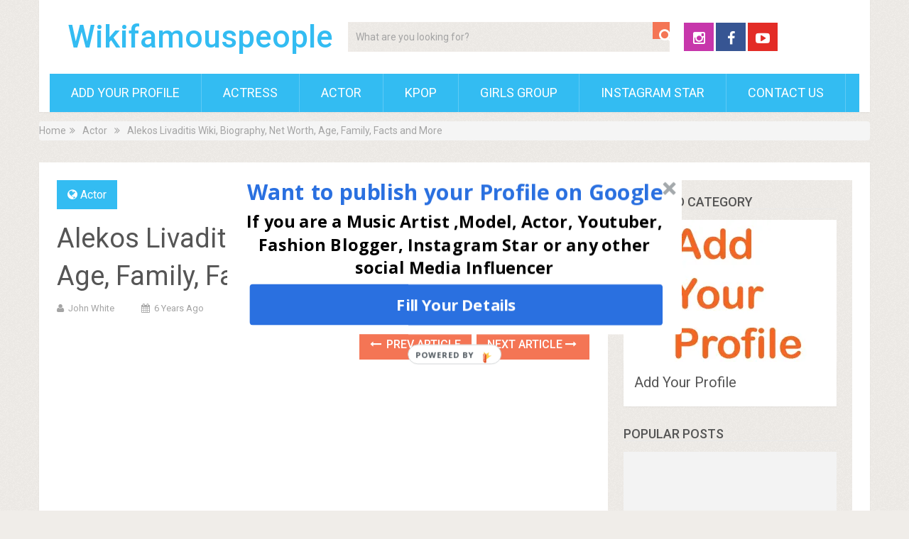

--- FILE ---
content_type: text/html; charset=UTF-8
request_url: https://wikifamouspeople.com/alekos-livaditis-wiki-biography-net-worth-age-family-facts-and-more/
body_size: 24697
content:
<!DOCTYPE html><html class="no-js" lang="en-US" prefix="og: https://ogp.me/ns#"><head itemscope="" itemtype="http://schema.org/WebSite"><meta charset="UTF-8"/>
<script>var __ezHttpConsent={setByCat:function(src,tagType,attributes,category,force,customSetScriptFn=null){var setScript=function(){if(force||window.ezTcfConsent[category]){if(typeof customSetScriptFn==='function'){customSetScriptFn();}else{var scriptElement=document.createElement(tagType);scriptElement.src=src;attributes.forEach(function(attr){for(var key in attr){if(attr.hasOwnProperty(key)){scriptElement.setAttribute(key,attr[key]);}}});var firstScript=document.getElementsByTagName(tagType)[0];firstScript.parentNode.insertBefore(scriptElement,firstScript);}}};if(force||(window.ezTcfConsent&&window.ezTcfConsent.loaded)){setScript();}else if(typeof getEzConsentData==="function"){getEzConsentData().then(function(ezTcfConsent){if(ezTcfConsent&&ezTcfConsent.loaded){setScript();}else{console.error("cannot get ez consent data");force=true;setScript();}});}else{force=true;setScript();console.error("getEzConsentData is not a function");}},};</script>
<script>var ezTcfConsent=window.ezTcfConsent?window.ezTcfConsent:{loaded:false,store_info:false,develop_and_improve_services:false,measure_ad_performance:false,measure_content_performance:false,select_basic_ads:false,create_ad_profile:false,select_personalized_ads:false,create_content_profile:false,select_personalized_content:false,understand_audiences:false,use_limited_data_to_select_content:false,};function getEzConsentData(){return new Promise(function(resolve){document.addEventListener("ezConsentEvent",function(event){var ezTcfConsent=event.detail.ezTcfConsent;resolve(ezTcfConsent);});});}</script>
<script>if(typeof _setEzCookies!=='function'){function _setEzCookies(ezConsentData){var cookies=window.ezCookieQueue;for(var i=0;i<cookies.length;i++){var cookie=cookies[i];if(ezConsentData&&ezConsentData.loaded&&ezConsentData[cookie.tcfCategory]){document.cookie=cookie.name+"="+cookie.value;}}}}
window.ezCookieQueue=window.ezCookieQueue||[];if(typeof addEzCookies!=='function'){function addEzCookies(arr){window.ezCookieQueue=[...window.ezCookieQueue,...arr];}}
addEzCookies([{name:"ezoab_221836",value:"mod42; Path=/; Domain=wikifamouspeople.com; Max-Age=7200",tcfCategory:"store_info",isEzoic:"true",},{name:"ezosuibasgeneris-1",value:"fb64cc8e-92fa-4e85-4b5a-0b64f2440525; Path=/; Domain=wikifamouspeople.com; Expires=Tue, 02 Feb 2027 04:21:40 UTC; Secure; SameSite=None",tcfCategory:"understand_audiences",isEzoic:"true",}]);if(window.ezTcfConsent&&window.ezTcfConsent.loaded){_setEzCookies(window.ezTcfConsent);}else if(typeof getEzConsentData==="function"){getEzConsentData().then(function(ezTcfConsent){if(ezTcfConsent&&ezTcfConsent.loaded){_setEzCookies(window.ezTcfConsent);}else{console.error("cannot get ez consent data");_setEzCookies(window.ezTcfConsent);}});}else{console.error("getEzConsentData is not a function");_setEzCookies(window.ezTcfConsent);}</script><script type="text/javascript" data-ezscrex='false' data-cfasync='false'>window._ezaq = Object.assign({"edge_cache_status":13,"edge_response_time":101,"url":"https://wikifamouspeople.com/alekos-livaditis-wiki-biography-net-worth-age-family-facts-and-more/"}, typeof window._ezaq !== "undefined" ? window._ezaq : {});</script><script type="text/javascript" data-ezscrex='false' data-cfasync='false'>window._ezaq = Object.assign({"ab_test_id":"mod42"}, typeof window._ezaq !== "undefined" ? window._ezaq : {});window.__ez=window.__ez||{};window.__ez.tf={};</script><script type="text/javascript" data-ezscrex='false' data-cfasync='false'>window.ezDisableAds = true;</script>
<script data-ezscrex='false' data-cfasync='false' data-pagespeed-no-defer>var __ez=__ez||{};__ez.stms=Date.now();__ez.evt={};__ez.script={};__ez.ck=__ez.ck||{};__ez.template={};__ez.template.isOrig=true;__ez.queue=__ez.queue||function(){var e=0,i=0,t=[],n=!1,o=[],r=[],s=!0,a=function(e,i,n,o,r,s,a){var l=arguments.length>7&&void 0!==arguments[7]?arguments[7]:window,d=this;this.name=e,this.funcName=i,this.parameters=null===n?null:w(n)?n:[n],this.isBlock=o,this.blockedBy=r,this.deleteWhenComplete=s,this.isError=!1,this.isComplete=!1,this.isInitialized=!1,this.proceedIfError=a,this.fWindow=l,this.isTimeDelay=!1,this.process=function(){f("... func = "+e),d.isInitialized=!0,d.isComplete=!0,f("... func.apply: "+e);var i=d.funcName.split("."),n=null,o=this.fWindow||window;i.length>3||(n=3===i.length?o[i[0]][i[1]][i[2]]:2===i.length?o[i[0]][i[1]]:o[d.funcName]),null!=n&&n.apply(null,this.parameters),!0===d.deleteWhenComplete&&delete t[e],!0===d.isBlock&&(f("----- F'D: "+d.name),m())}},l=function(e,i,t,n,o,r,s){var a=arguments.length>7&&void 0!==arguments[7]?arguments[7]:window,l=this;this.name=e,this.path=i,this.async=o,this.defer=r,this.isBlock=t,this.blockedBy=n,this.isInitialized=!1,this.isError=!1,this.isComplete=!1,this.proceedIfError=s,this.fWindow=a,this.isTimeDelay=!1,this.isPath=function(e){return"/"===e[0]&&"/"!==e[1]},this.getSrc=function(e){return void 0!==window.__ezScriptHost&&this.isPath(e)&&"banger.js"!==this.name?window.__ezScriptHost+e:e},this.process=function(){l.isInitialized=!0,f("... file = "+e);var i=this.fWindow?this.fWindow.document:document,t=i.createElement("script");t.src=this.getSrc(this.path),!0===o?t.async=!0:!0===r&&(t.defer=!0),t.onerror=function(){var e={url:window.location.href,name:l.name,path:l.path,user_agent:window.navigator.userAgent};"undefined"!=typeof _ezaq&&(e.pageview_id=_ezaq.page_view_id);var i=encodeURIComponent(JSON.stringify(e)),t=new XMLHttpRequest;t.open("GET","//g.ezoic.net/ezqlog?d="+i,!0),t.send(),f("----- ERR'D: "+l.name),l.isError=!0,!0===l.isBlock&&m()},t.onreadystatechange=t.onload=function(){var e=t.readyState;f("----- F'D: "+l.name),e&&!/loaded|complete/.test(e)||(l.isComplete=!0,!0===l.isBlock&&m())},i.getElementsByTagName("head")[0].appendChild(t)}},d=function(e,i){this.name=e,this.path="",this.async=!1,this.defer=!1,this.isBlock=!1,this.blockedBy=[],this.isInitialized=!0,this.isError=!1,this.isComplete=i,this.proceedIfError=!1,this.isTimeDelay=!1,this.process=function(){}};function c(e,i,n,s,a,d,c,u,f){var m=new l(e,i,n,s,a,d,c,f);!0===u?o[e]=m:r[e]=m,t[e]=m,h(m)}function h(e){!0!==u(e)&&0!=s&&e.process()}function u(e){if(!0===e.isTimeDelay&&!1===n)return f(e.name+" blocked = TIME DELAY!"),!0;if(w(e.blockedBy))for(var i=0;i<e.blockedBy.length;i++){var o=e.blockedBy[i];if(!1===t.hasOwnProperty(o))return f(e.name+" blocked = "+o),!0;if(!0===e.proceedIfError&&!0===t[o].isError)return!1;if(!1===t[o].isComplete)return f(e.name+" blocked = "+o),!0}return!1}function f(e){var i=window.location.href,t=new RegExp("[?&]ezq=([^&#]*)","i").exec(i);"1"===(t?t[1]:null)&&console.debug(e)}function m(){++e>200||(f("let's go"),p(o),p(r))}function p(e){for(var i in e)if(!1!==e.hasOwnProperty(i)){var t=e[i];!0===t.isComplete||u(t)||!0===t.isInitialized||!0===t.isError?!0===t.isError?f(t.name+": error"):!0===t.isComplete?f(t.name+": complete already"):!0===t.isInitialized&&f(t.name+": initialized already"):t.process()}}function w(e){return"[object Array]"==Object.prototype.toString.call(e)}return window.addEventListener("load",(function(){setTimeout((function(){n=!0,f("TDELAY -----"),m()}),5e3)}),!1),{addFile:c,addFileOnce:function(e,i,n,o,r,s,a,l,d){t[e]||c(e,i,n,o,r,s,a,l,d)},addDelayFile:function(e,i){var n=new l(e,i,!1,[],!1,!1,!0);n.isTimeDelay=!0,f(e+" ...  FILE! TDELAY"),r[e]=n,t[e]=n,h(n)},addFunc:function(e,n,s,l,d,c,u,f,m,p){!0===c&&(e=e+"_"+i++);var w=new a(e,n,s,l,d,u,f,p);!0===m?o[e]=w:r[e]=w,t[e]=w,h(w)},addDelayFunc:function(e,i,n){var o=new a(e,i,n,!1,[],!0,!0);o.isTimeDelay=!0,f(e+" ...  FUNCTION! TDELAY"),r[e]=o,t[e]=o,h(o)},items:t,processAll:m,setallowLoad:function(e){s=e},markLoaded:function(e){if(e&&0!==e.length){if(e in t){var i=t[e];!0===i.isComplete?f(i.name+" "+e+": error loaded duplicate"):(i.isComplete=!0,i.isInitialized=!0)}else t[e]=new d(e,!0);f("markLoaded dummyfile: "+t[e].name)}},logWhatsBlocked:function(){for(var e in t)!1!==t.hasOwnProperty(e)&&u(t[e])}}}();__ez.evt.add=function(e,t,n){e.addEventListener?e.addEventListener(t,n,!1):e.attachEvent?e.attachEvent("on"+t,n):e["on"+t]=n()},__ez.evt.remove=function(e,t,n){e.removeEventListener?e.removeEventListener(t,n,!1):e.detachEvent?e.detachEvent("on"+t,n):delete e["on"+t]};__ez.script.add=function(e){var t=document.createElement("script");t.src=e,t.async=!0,t.type="text/javascript",document.getElementsByTagName("head")[0].appendChild(t)};__ez.dot=__ez.dot||{};__ez.queue.addFileOnce('/detroitchicago/boise.js', '/detroitchicago/boise.js?gcb=195-0&cb=5', true, [], true, false, true, false);__ez.queue.addFileOnce('/parsonsmaize/abilene.js', '/parsonsmaize/abilene.js?gcb=195-0&cb=e80eca0cdb', true, [], true, false, true, false);__ez.queue.addFileOnce('/parsonsmaize/mulvane.js', '/parsonsmaize/mulvane.js?gcb=195-0&cb=e75e48eec0', true, ['/parsonsmaize/abilene.js'], true, false, true, false);__ez.queue.addFileOnce('/detroitchicago/birmingham.js', '/detroitchicago/birmingham.js?gcb=195-0&cb=539c47377c', true, ['/parsonsmaize/abilene.js'], true, false, true, false);</script>
<script type="text/javascript">var _ez_send_requests_through_ezoic = true;</script>
<script data-ezscrex="false" type="text/javascript" data-cfasync="false">window._ezaq = Object.assign({"ad_cache_level":0,"adpicker_placement_cnt":0,"ai_placeholder_cache_level":0,"ai_placeholder_placement_cnt":-1,"article_category":"Actor","author":"John White","domain":"wikifamouspeople.com","domain_id":221836,"ezcache_level":2,"ezcache_skip_code":0,"has_bad_image":0,"has_bad_words":0,"is_sitespeed":0,"lt_cache_level":0,"publish_date":"2019-09-15","response_size":97285,"response_size_orig":91437,"response_time_orig":80,"template_id":5,"url":"https://wikifamouspeople.com/alekos-livaditis-wiki-biography-net-worth-age-family-facts-and-more/","word_count":0,"worst_bad_word_level":0}, typeof window._ezaq !== "undefined" ? window._ezaq : {});__ez.queue.markLoaded('ezaqBaseReady');</script>
<script type='text/javascript' data-ezscrex='false' data-cfasync='false'>
window.ezAnalyticsStatic = true;
window._ez_send_requests_through_ezoic = true;
function analyticsAddScript(script) {
	var ezDynamic = document.createElement('script');
	ezDynamic.type = 'text/javascript';
	ezDynamic.innerHTML = script;
	document.head.appendChild(ezDynamic);
}
function getCookiesWithPrefix() {
    var allCookies = document.cookie.split(';');
    var cookiesWithPrefix = {};

    for (var i = 0; i < allCookies.length; i++) {
        var cookie = allCookies[i].trim();

        for (var j = 0; j < arguments.length; j++) {
            var prefix = arguments[j];
            if (cookie.indexOf(prefix) === 0) {
                var cookieParts = cookie.split('=');
                var cookieName = cookieParts[0];
                var cookieValue = cookieParts.slice(1).join('=');
                cookiesWithPrefix[cookieName] = decodeURIComponent(cookieValue);
                break; // Once matched, no need to check other prefixes
            }
        }
    }

    return cookiesWithPrefix;
}
function productAnalytics() {
	var d = {"pr":[6],"omd5":"9d99b8103cbc5a462d0c21179631d3c2","nar":"risk score"};
	d.u = _ezaq.url;
	d.p = _ezaq.page_view_id;
	d.v = _ezaq.visit_uuid;
	d.ab = _ezaq.ab_test_id;
	d.e = JSON.stringify(_ezaq);
	d.ref = document.referrer;
	d.c = getCookiesWithPrefix('active_template', 'ez', 'lp_');
	if(typeof ez_utmParams !== 'undefined') {
		d.utm = ez_utmParams;
	}

	var dataText = JSON.stringify(d);
	var xhr = new XMLHttpRequest();
	xhr.open('POST','//g.ezoic.net/ezais/analytics?cb=1', true);
	xhr.onload = function () {
		if (xhr.status!=200) {
            return;
		}

        if(document.readyState !== 'loading') {
            analyticsAddScript(xhr.response);
            return;
        }

        var eventFunc = function() {
            if(document.readyState === 'loading') {
                return;
            }
            document.removeEventListener('readystatechange', eventFunc, false);
            analyticsAddScript(xhr.response);
        };

        document.addEventListener('readystatechange', eventFunc, false);
	};
	xhr.setRequestHeader('Content-Type','text/plain');
	xhr.send(dataText);
}
__ez.queue.addFunc("productAnalytics", "productAnalytics", null, true, ['ezaqBaseReady'], false, false, false, true);
</script><base href="https://wikifamouspeople.com/alekos-livaditis-wiki-biography-net-worth-age-family-facts-and-more/"/>
	
	<!-- Always force latest IE rendering engine (even in intranet) &amp; Chrome Frame -->
	<!--[if IE ]>
	<meta http-equiv="X-UA-Compatible" content="IE=edge,chrome=1">
	<![endif]-->
	<link rel="profile" href="https://gmpg.org/xfn/11" />
	
                    <link rel="icon" href="https://www.wikifamouspeople.com/wp-content/uploads/2020/08/favicon-32x32-1.png" type="image/x-icon"/>
        
        
                    <!--iOS/android/handheld specific -->
            <link rel="apple-touch-icon-precomposed" href="https://www.wikifamouspeople.com/wp-content/uploads/2020/08/resize-1597344051525214093appletouchicon.png"/>
        
                    <meta name="viewport" content="width=device-width, initial-scale=1"/>
            <meta name="apple-mobile-web-app-capable" content="yes"/>
            <meta name="apple-mobile-web-app-status-bar-style" content="black"/>
        
        
        <meta itemprop="name" content="Wikifamouspeople"/>
        <meta itemprop="url" content="https://wikifamouspeople.com"/>

                                                <meta itemprop="creator accountablePerson" content="John White"/>
                    	<link rel="pingback" href="https://wikifamouspeople.com/xmlrpc.php"/>
	<style>
#wpadminbar #wp-admin-bar-wccp_free_top_button .ab-icon:before {
	content: "\f160";
	color: #02CA02;
	top: 3px;
}
#wpadminbar #wp-admin-bar-wccp_free_top_button .ab-icon {
	transform: rotate(45deg);
}
</style>
	<style>img:is([sizes="auto" i], [sizes^="auto," i]) { contain-intrinsic-size: 3000px 1500px }</style>
	<script type="text/javascript">document.documentElement.className = document.documentElement.className.replace( /\bno-js\b/,'js' );</script>
<!-- Search Engine Optimization by Rank Math - https://rankmath.com/ -->
<title>Alekos Livaditis Wiki, Biography, Net Worth, Age, Family, Facts and More</title>
<meta name="description" content="wikifamouspeople works to provide all the necessary information about your favorite stars. We try our best to give you the latest data."/>
<meta name="robots" content="follow, index, max-snippet:-1, max-video-preview:-1, max-image-preview:large"/>
<link rel="canonical" href="https://wikifamouspeople.com/alekos-livaditis-wiki-biography-net-worth-age-family-facts-and-more/"/>
<meta property="og:locale" content="en_US"/>
<meta property="og:type" content="article"/>
<meta property="og:title" content="Alekos Livaditis Wiki, Biography, Net Worth, Age, Family, Facts and More"/>
<meta property="og:description" content="wikifamouspeople works to provide all the necessary information about your favorite stars. We try our best to give you the latest data."/>
<meta property="og:url" content="https://wikifamouspeople.com/alekos-livaditis-wiki-biography-net-worth-age-family-facts-and-more/"/>
<meta property="article:section" content="Actor"/>
<meta property="article:published_time" content="2019-09-15T09:20:30+00:00"/>
<meta name="twitter:card" content="summary_large_image"/>
<meta name="twitter:title" content="Alekos Livaditis Wiki, Biography, Net Worth, Age, Family, Facts and More"/>
<meta name="twitter:description" content="wikifamouspeople works to provide all the necessary information about your favorite stars. We try our best to give you the latest data."/>
<meta name="twitter:label1" content="Written by"/>
<meta name="twitter:data1" content="John White"/>
<meta name="twitter:label2" content="Time to read"/>
<meta name="twitter:data2" content="1 minute"/>
<script type="application/ld+json" class="rank-math-schema">{"@context":"https://schema.org","@graph":[{"@type":"Organization","@id":"https://wikifamouspeople.com/#organization","name":"Wikifamouspeople","url":"https://wikifamouspeople.com"},{"@type":"WebSite","@id":"https://wikifamouspeople.com/#website","url":"https://wikifamouspeople.com","publisher":{"@id":"https://wikifamouspeople.com/#organization"},"inLanguage":"en-US"},{"@type":"WebPage","@id":"https://wikifamouspeople.com/alekos-livaditis-wiki-biography-net-worth-age-family-facts-and-more/#webpage","url":"https://wikifamouspeople.com/alekos-livaditis-wiki-biography-net-worth-age-family-facts-and-more/","name":"Alekos Livaditis Wiki, Biography, Net Worth, Age, Family, Facts and More","datePublished":"2019-09-15T09:20:30+00:00","dateModified":"2019-09-15T09:20:30+00:00","isPartOf":{"@id":"https://wikifamouspeople.com/#website"},"inLanguage":"en-US"},{"@type":"Person","@id":"https://wikifamouspeople.com/author/sam/","name":"John White","description":"wikifamouspeople works to provide all the necessary information about your favorite stars. We try our best to give you the latest data.","url":"https://wikifamouspeople.com/author/sam/","image":{"@type":"ImageObject","@id":"https://secure.gravatar.com/avatar/90a86488eed559f047a6a0d0547621483ff79744a78f487fa4ec8e6be1582867?s=96&amp;d=mm&amp;r=g","url":"https://secure.gravatar.com/avatar/90a86488eed559f047a6a0d0547621483ff79744a78f487fa4ec8e6be1582867?s=96&amp;d=mm&amp;r=g","caption":"John White","inLanguage":"en-US"},"worksFor":{"@id":"https://wikifamouspeople.com/#organization"}},{"@type":"BlogPosting","headline":"Alekos Livaditis Wiki, Biography, Net Worth, Age, Family, Facts and More","datePublished":"2019-09-15T09:20:30+00:00","dateModified":"2019-09-15T09:20:30+00:00","author":{"@id":"https://wikifamouspeople.com/author/sam/","name":"John White"},"publisher":{"@id":"https://wikifamouspeople.com/#organization"},"description":"You will find all the basic Information about Alekos Livaditis. Scroll down to get the complete details. \u00a0We walk you through all about Alekos. Checkout Alekos\u00a0Wiki\u00a0Age, Biography, Career, Height, Weight, Family. Get updated with us about your Favorite Celebs.We update our data from time to time.","name":"Alekos Livaditis Wiki, Biography, Net Worth, Age, Family, Facts and More","@id":"https://wikifamouspeople.com/alekos-livaditis-wiki-biography-net-worth-age-family-facts-and-more/#richSnippet","isPartOf":{"@id":"https://wikifamouspeople.com/alekos-livaditis-wiki-biography-net-worth-age-family-facts-and-more/#webpage"},"inLanguage":"en-US","mainEntityOfPage":{"@id":"https://wikifamouspeople.com/alekos-livaditis-wiki-biography-net-worth-age-family-facts-and-more/#webpage"}}]}</script>
<!-- /Rank Math WordPress SEO plugin -->

<link rel="dns-prefetch" href="//maxcdn.bootstrapcdn.com"/>
<link rel="dns-prefetch" href="//secure.gravatar.com"/>
<link rel="dns-prefetch" href="//stats.wp.com"/>
<link rel="dns-prefetch" href="//v0.wordpress.com"/>
<link rel="preconnect" href="//i0.wp.com"/>
<script type="text/javascript">
/* <![CDATA[ */
window._wpemojiSettings = {"baseUrl":"https:\/\/s.w.org\/images\/core\/emoji\/16.0.1\/72x72\/","ext":".png","svgUrl":"https:\/\/s.w.org\/images\/core\/emoji\/16.0.1\/svg\/","svgExt":".svg","source":{"concatemoji":"https:\/\/wikifamouspeople.com\/wp-includes\/js\/wp-emoji-release.min.js"}};
/*! This file is auto-generated */
!function(s,n){var o,i,e;function c(e){try{var t={supportTests:e,timestamp:(new Date).valueOf()};sessionStorage.setItem(o,JSON.stringify(t))}catch(e){}}function p(e,t,n){e.clearRect(0,0,e.canvas.width,e.canvas.height),e.fillText(t,0,0);var t=new Uint32Array(e.getImageData(0,0,e.canvas.width,e.canvas.height).data),a=(e.clearRect(0,0,e.canvas.width,e.canvas.height),e.fillText(n,0,0),new Uint32Array(e.getImageData(0,0,e.canvas.width,e.canvas.height).data));return t.every(function(e,t){return e===a[t]})}function u(e,t){e.clearRect(0,0,e.canvas.width,e.canvas.height),e.fillText(t,0,0);for(var n=e.getImageData(16,16,1,1),a=0;a<n.data.length;a++)if(0!==n.data[a])return!1;return!0}function f(e,t,n,a){switch(t){case"flag":return n(e,"\ud83c\udff3\ufe0f\u200d\u26a7\ufe0f","\ud83c\udff3\ufe0f\u200b\u26a7\ufe0f")?!1:!n(e,"\ud83c\udde8\ud83c\uddf6","\ud83c\udde8\u200b\ud83c\uddf6")&&!n(e,"\ud83c\udff4\udb40\udc67\udb40\udc62\udb40\udc65\udb40\udc6e\udb40\udc67\udb40\udc7f","\ud83c\udff4\u200b\udb40\udc67\u200b\udb40\udc62\u200b\udb40\udc65\u200b\udb40\udc6e\u200b\udb40\udc67\u200b\udb40\udc7f");case"emoji":return!a(e,"\ud83e\udedf")}return!1}function g(e,t,n,a){var r="undefined"!=typeof WorkerGlobalScope&&self instanceof WorkerGlobalScope?new OffscreenCanvas(300,150):s.createElement("canvas"),o=r.getContext("2d",{willReadFrequently:!0}),i=(o.textBaseline="top",o.font="600 32px Arial",{});return e.forEach(function(e){i[e]=t(o,e,n,a)}),i}function t(e){var t=s.createElement("script");t.src=e,t.defer=!0,s.head.appendChild(t)}"undefined"!=typeof Promise&&(o="wpEmojiSettingsSupports",i=["flag","emoji"],n.supports={everything:!0,everythingExceptFlag:!0},e=new Promise(function(e){s.addEventListener("DOMContentLoaded",e,{once:!0})}),new Promise(function(t){var n=function(){try{var e=JSON.parse(sessionStorage.getItem(o));if("object"==typeof e&&"number"==typeof e.timestamp&&(new Date).valueOf()<e.timestamp+604800&&"object"==typeof e.supportTests)return e.supportTests}catch(e){}return null}();if(!n){if("undefined"!=typeof Worker&&"undefined"!=typeof OffscreenCanvas&&"undefined"!=typeof URL&&URL.createObjectURL&&"undefined"!=typeof Blob)try{var e="postMessage("+g.toString()+"("+[JSON.stringify(i),f.toString(),p.toString(),u.toString()].join(",")+"));",a=new Blob([e],{type:"text/javascript"}),r=new Worker(URL.createObjectURL(a),{name:"wpTestEmojiSupports"});return void(r.onmessage=function(e){c(n=e.data),r.terminate(),t(n)})}catch(e){}c(n=g(i,f,p,u))}t(n)}).then(function(e){for(var t in e)n.supports[t]=e[t],n.supports.everything=n.supports.everything&&n.supports[t],"flag"!==t&&(n.supports.everythingExceptFlag=n.supports.everythingExceptFlag&&n.supports[t]);n.supports.everythingExceptFlag=n.supports.everythingExceptFlag&&!n.supports.flag,n.DOMReady=!1,n.readyCallback=function(){n.DOMReady=!0}}).then(function(){return e}).then(function(){var e;n.supports.everything||(n.readyCallback(),(e=n.source||{}).concatemoji?t(e.concatemoji):e.wpemoji&&e.twemoji&&(t(e.twemoji),t(e.wpemoji)))}))}((window,document),window._wpemojiSettings);
/* ]]> */
</script>
<!-- wikifamouspeople.com is managing ads with Advanced Ads 2.0.16 – https://wpadvancedads.com/ --><script id="wikif-ready">
			window.advanced_ads_ready=function(e,a){a=a||"complete";var d=function(e){return"interactive"===a?"loading"!==e:"complete"===e};d(document.readyState)?e():document.addEventListener("readystatechange",(function(a){d(a.target.readyState)&&e()}),{once:"interactive"===a})},window.advanced_ads_ready_queue=window.advanced_ads_ready_queue||[];		</script>
		<link rel="stylesheet" id="structured-content-frontend-css" href="https://wikifamouspeople.com/wp-content/plugins/structured-content/dist/blocks.style.build.css" type="text/css" media="all"/>
<link rel="stylesheet" id="sbi_styles-css" href="https://wikifamouspeople.com/wp-content/plugins/instagram-feed/css/sbi-styles.min.css" type="text/css" media="all"/>
<style id="wp-emoji-styles-inline-css" type="text/css">

	img.wp-smiley, img.emoji {
		display: inline !important;
		border: none !important;
		box-shadow: none !important;
		height: 1em !important;
		width: 1em !important;
		margin: 0 0.07em !important;
		vertical-align: -0.1em !important;
		background: none !important;
		padding: 0 !important;
	}
</style>
<link rel="stylesheet" id="wp-block-library-css" href="https://wikifamouspeople.com/wp-includes/css/dist/block-library/style.min.css" type="text/css" media="all"/>
<style id="classic-theme-styles-inline-css" type="text/css">
/*! This file is auto-generated */
.wp-block-button__link{color:#fff;background-color:#32373c;border-radius:9999px;box-shadow:none;text-decoration:none;padding:calc(.667em + 2px) calc(1.333em + 2px);font-size:1.125em}.wp-block-file__button{background:#32373c;color:#fff;text-decoration:none}
</style>
<style id="rank-math-toc-block-style-inline-css" type="text/css">
.wp-block-rank-math-toc-block nav ol{counter-reset:item}.wp-block-rank-math-toc-block nav ol li{display:block}.wp-block-rank-math-toc-block nav ol li:before{content:counters(item, ".") " ";counter-increment:item}

</style>
<link rel="stylesheet" id="mediaelement-css" href="https://wikifamouspeople.com/wp-includes/js/mediaelement/mediaelementplayer-legacy.min.css" type="text/css" media="all"/>
<link rel="stylesheet" id="wp-mediaelement-css" href="https://wikifamouspeople.com/wp-includes/js/mediaelement/wp-mediaelement.min.css" type="text/css" media="all"/>
<style id="jetpack-sharing-buttons-style-inline-css" type="text/css">
.jetpack-sharing-buttons__services-list{display:flex;flex-direction:row;flex-wrap:wrap;gap:0;list-style-type:none;margin:5px;padding:0}.jetpack-sharing-buttons__services-list.has-small-icon-size{font-size:12px}.jetpack-sharing-buttons__services-list.has-normal-icon-size{font-size:16px}.jetpack-sharing-buttons__services-list.has-large-icon-size{font-size:24px}.jetpack-sharing-buttons__services-list.has-huge-icon-size{font-size:36px}@media print{.jetpack-sharing-buttons__services-list{display:none!important}}.editor-styles-wrapper .wp-block-jetpack-sharing-buttons{gap:0;padding-inline-start:0}ul.jetpack-sharing-buttons__services-list.has-background{padding:1.25em 2.375em}
</style>
<style id="global-styles-inline-css" type="text/css">
:root{--wp--preset--aspect-ratio--square: 1;--wp--preset--aspect-ratio--4-3: 4/3;--wp--preset--aspect-ratio--3-4: 3/4;--wp--preset--aspect-ratio--3-2: 3/2;--wp--preset--aspect-ratio--2-3: 2/3;--wp--preset--aspect-ratio--16-9: 16/9;--wp--preset--aspect-ratio--9-16: 9/16;--wp--preset--color--black: #000000;--wp--preset--color--cyan-bluish-gray: #abb8c3;--wp--preset--color--white: #ffffff;--wp--preset--color--pale-pink: #f78da7;--wp--preset--color--vivid-red: #cf2e2e;--wp--preset--color--luminous-vivid-orange: #ff6900;--wp--preset--color--luminous-vivid-amber: #fcb900;--wp--preset--color--light-green-cyan: #7bdcb5;--wp--preset--color--vivid-green-cyan: #00d084;--wp--preset--color--pale-cyan-blue: #8ed1fc;--wp--preset--color--vivid-cyan-blue: #0693e3;--wp--preset--color--vivid-purple: #9b51e0;--wp--preset--gradient--vivid-cyan-blue-to-vivid-purple: linear-gradient(135deg,rgba(6,147,227,1) 0%,rgb(155,81,224) 100%);--wp--preset--gradient--light-green-cyan-to-vivid-green-cyan: linear-gradient(135deg,rgb(122,220,180) 0%,rgb(0,208,130) 100%);--wp--preset--gradient--luminous-vivid-amber-to-luminous-vivid-orange: linear-gradient(135deg,rgba(252,185,0,1) 0%,rgba(255,105,0,1) 100%);--wp--preset--gradient--luminous-vivid-orange-to-vivid-red: linear-gradient(135deg,rgba(255,105,0,1) 0%,rgb(207,46,46) 100%);--wp--preset--gradient--very-light-gray-to-cyan-bluish-gray: linear-gradient(135deg,rgb(238,238,238) 0%,rgb(169,184,195) 100%);--wp--preset--gradient--cool-to-warm-spectrum: linear-gradient(135deg,rgb(74,234,220) 0%,rgb(151,120,209) 20%,rgb(207,42,186) 40%,rgb(238,44,130) 60%,rgb(251,105,98) 80%,rgb(254,248,76) 100%);--wp--preset--gradient--blush-light-purple: linear-gradient(135deg,rgb(255,206,236) 0%,rgb(152,150,240) 100%);--wp--preset--gradient--blush-bordeaux: linear-gradient(135deg,rgb(254,205,165) 0%,rgb(254,45,45) 50%,rgb(107,0,62) 100%);--wp--preset--gradient--luminous-dusk: linear-gradient(135deg,rgb(255,203,112) 0%,rgb(199,81,192) 50%,rgb(65,88,208) 100%);--wp--preset--gradient--pale-ocean: linear-gradient(135deg,rgb(255,245,203) 0%,rgb(182,227,212) 50%,rgb(51,167,181) 100%);--wp--preset--gradient--electric-grass: linear-gradient(135deg,rgb(202,248,128) 0%,rgb(113,206,126) 100%);--wp--preset--gradient--midnight: linear-gradient(135deg,rgb(2,3,129) 0%,rgb(40,116,252) 100%);--wp--preset--font-size--small: 13px;--wp--preset--font-size--medium: 20px;--wp--preset--font-size--large: 36px;--wp--preset--font-size--x-large: 42px;--wp--preset--spacing--20: 0.44rem;--wp--preset--spacing--30: 0.67rem;--wp--preset--spacing--40: 1rem;--wp--preset--spacing--50: 1.5rem;--wp--preset--spacing--60: 2.25rem;--wp--preset--spacing--70: 3.38rem;--wp--preset--spacing--80: 5.06rem;--wp--preset--shadow--natural: 6px 6px 9px rgba(0, 0, 0, 0.2);--wp--preset--shadow--deep: 12px 12px 50px rgba(0, 0, 0, 0.4);--wp--preset--shadow--sharp: 6px 6px 0px rgba(0, 0, 0, 0.2);--wp--preset--shadow--outlined: 6px 6px 0px -3px rgba(255, 255, 255, 1), 6px 6px rgba(0, 0, 0, 1);--wp--preset--shadow--crisp: 6px 6px 0px rgba(0, 0, 0, 1);}:where(.is-layout-flex){gap: 0.5em;}:where(.is-layout-grid){gap: 0.5em;}body .is-layout-flex{display: flex;}.is-layout-flex{flex-wrap: wrap;align-items: center;}.is-layout-flex > :is(*, div){margin: 0;}body .is-layout-grid{display: grid;}.is-layout-grid > :is(*, div){margin: 0;}:where(.wp-block-columns.is-layout-flex){gap: 2em;}:where(.wp-block-columns.is-layout-grid){gap: 2em;}:where(.wp-block-post-template.is-layout-flex){gap: 1.25em;}:where(.wp-block-post-template.is-layout-grid){gap: 1.25em;}.has-black-color{color: var(--wp--preset--color--black) !important;}.has-cyan-bluish-gray-color{color: var(--wp--preset--color--cyan-bluish-gray) !important;}.has-white-color{color: var(--wp--preset--color--white) !important;}.has-pale-pink-color{color: var(--wp--preset--color--pale-pink) !important;}.has-vivid-red-color{color: var(--wp--preset--color--vivid-red) !important;}.has-luminous-vivid-orange-color{color: var(--wp--preset--color--luminous-vivid-orange) !important;}.has-luminous-vivid-amber-color{color: var(--wp--preset--color--luminous-vivid-amber) !important;}.has-light-green-cyan-color{color: var(--wp--preset--color--light-green-cyan) !important;}.has-vivid-green-cyan-color{color: var(--wp--preset--color--vivid-green-cyan) !important;}.has-pale-cyan-blue-color{color: var(--wp--preset--color--pale-cyan-blue) !important;}.has-vivid-cyan-blue-color{color: var(--wp--preset--color--vivid-cyan-blue) !important;}.has-vivid-purple-color{color: var(--wp--preset--color--vivid-purple) !important;}.has-black-background-color{background-color: var(--wp--preset--color--black) !important;}.has-cyan-bluish-gray-background-color{background-color: var(--wp--preset--color--cyan-bluish-gray) !important;}.has-white-background-color{background-color: var(--wp--preset--color--white) !important;}.has-pale-pink-background-color{background-color: var(--wp--preset--color--pale-pink) !important;}.has-vivid-red-background-color{background-color: var(--wp--preset--color--vivid-red) !important;}.has-luminous-vivid-orange-background-color{background-color: var(--wp--preset--color--luminous-vivid-orange) !important;}.has-luminous-vivid-amber-background-color{background-color: var(--wp--preset--color--luminous-vivid-amber) !important;}.has-light-green-cyan-background-color{background-color: var(--wp--preset--color--light-green-cyan) !important;}.has-vivid-green-cyan-background-color{background-color: var(--wp--preset--color--vivid-green-cyan) !important;}.has-pale-cyan-blue-background-color{background-color: var(--wp--preset--color--pale-cyan-blue) !important;}.has-vivid-cyan-blue-background-color{background-color: var(--wp--preset--color--vivid-cyan-blue) !important;}.has-vivid-purple-background-color{background-color: var(--wp--preset--color--vivid-purple) !important;}.has-black-border-color{border-color: var(--wp--preset--color--black) !important;}.has-cyan-bluish-gray-border-color{border-color: var(--wp--preset--color--cyan-bluish-gray) !important;}.has-white-border-color{border-color: var(--wp--preset--color--white) !important;}.has-pale-pink-border-color{border-color: var(--wp--preset--color--pale-pink) !important;}.has-vivid-red-border-color{border-color: var(--wp--preset--color--vivid-red) !important;}.has-luminous-vivid-orange-border-color{border-color: var(--wp--preset--color--luminous-vivid-orange) !important;}.has-luminous-vivid-amber-border-color{border-color: var(--wp--preset--color--luminous-vivid-amber) !important;}.has-light-green-cyan-border-color{border-color: var(--wp--preset--color--light-green-cyan) !important;}.has-vivid-green-cyan-border-color{border-color: var(--wp--preset--color--vivid-green-cyan) !important;}.has-pale-cyan-blue-border-color{border-color: var(--wp--preset--color--pale-cyan-blue) !important;}.has-vivid-cyan-blue-border-color{border-color: var(--wp--preset--color--vivid-cyan-blue) !important;}.has-vivid-purple-border-color{border-color: var(--wp--preset--color--vivid-purple) !important;}.has-vivid-cyan-blue-to-vivid-purple-gradient-background{background: var(--wp--preset--gradient--vivid-cyan-blue-to-vivid-purple) !important;}.has-light-green-cyan-to-vivid-green-cyan-gradient-background{background: var(--wp--preset--gradient--light-green-cyan-to-vivid-green-cyan) !important;}.has-luminous-vivid-amber-to-luminous-vivid-orange-gradient-background{background: var(--wp--preset--gradient--luminous-vivid-amber-to-luminous-vivid-orange) !important;}.has-luminous-vivid-orange-to-vivid-red-gradient-background{background: var(--wp--preset--gradient--luminous-vivid-orange-to-vivid-red) !important;}.has-very-light-gray-to-cyan-bluish-gray-gradient-background{background: var(--wp--preset--gradient--very-light-gray-to-cyan-bluish-gray) !important;}.has-cool-to-warm-spectrum-gradient-background{background: var(--wp--preset--gradient--cool-to-warm-spectrum) !important;}.has-blush-light-purple-gradient-background{background: var(--wp--preset--gradient--blush-light-purple) !important;}.has-blush-bordeaux-gradient-background{background: var(--wp--preset--gradient--blush-bordeaux) !important;}.has-luminous-dusk-gradient-background{background: var(--wp--preset--gradient--luminous-dusk) !important;}.has-pale-ocean-gradient-background{background: var(--wp--preset--gradient--pale-ocean) !important;}.has-electric-grass-gradient-background{background: var(--wp--preset--gradient--electric-grass) !important;}.has-midnight-gradient-background{background: var(--wp--preset--gradient--midnight) !important;}.has-small-font-size{font-size: var(--wp--preset--font-size--small) !important;}.has-medium-font-size{font-size: var(--wp--preset--font-size--medium) !important;}.has-large-font-size{font-size: var(--wp--preset--font-size--large) !important;}.has-x-large-font-size{font-size: var(--wp--preset--font-size--x-large) !important;}
:where(.wp-block-post-template.is-layout-flex){gap: 1.25em;}:where(.wp-block-post-template.is-layout-grid){gap: 1.25em;}
:where(.wp-block-columns.is-layout-flex){gap: 2em;}:where(.wp-block-columns.is-layout-grid){gap: 2em;}
:root :where(.wp-block-pullquote){font-size: 1.5em;line-height: 1.6;}
</style>
<link rel="stylesheet" id="contact-form-7-css" href="https://wikifamouspeople.com/wp-content/plugins/contact-form-7/includes/css/styles.css" type="text/css" media="all"/>
<link rel="stylesheet" id="rt-fontawsome-css" href="https://wikifamouspeople.com/wp-content/plugins/the-post-grid/assets/vendor/font-awesome/css/font-awesome.min.css" type="text/css" media="all"/>
<link rel="stylesheet" id="rt-tpg-css" href="https://wikifamouspeople.com/wp-content/plugins/the-post-grid/assets/css/thepostgrid.min.css" type="text/css" media="all"/>
<link rel="stylesheet" id="bootstrap-css" href="//maxcdn.bootstrapcdn.com/bootstrap/3.3.7/css/bootstrap.min.css" type="text/css" media="all"/>
<link rel="stylesheet" id="sociallyviral-stylesheet-css" href="https://wikifamouspeople.com/wp-content/themes/Theme%20Installable/mts_sociallyviral/style.css" type="text/css" media="all"/>
<style id="sociallyviral-stylesheet-inline-css" type="text/css">

        body, .sidebar.c-4-12, #header #s {background-color:#f0ede9;background-image:url(https://wikifamouspeople.com/wp-content/themes/Theme%20Installable/mts_sociallyviral/images/pattern1.png);}

        #primary-navigation, .navigation ul ul, .pagination a, .pagination .dots, .latestPost-review-wrapper, .single_post .thecategory, .single-prev-next a:hover, .tagcloud a:hover, #commentform input#submit:hover, .contactform #submit:hover, .post-label, .latestPost .review-type-circle.review-total-only, .latestPost .review-type-circle.wp-review-show-total, .bypostauthor .fn:after, #primary-navigation .navigation.mobile-menu-wrapper, #wpmm-megamenu .review-total-only, .owl-controls .owl-dot.active span, .owl-controls .owl-dot:hover span, .owl-prev, .owl-next, .woocommerce a.button, .woocommerce-page a.button, .woocommerce button.button, .woocommerce-page button.button, .woocommerce input.button, .woocommerce-page input.button, .woocommerce #respond input#submit, .woocommerce-page #respond input#submit, .woocommerce #content input.button, .woocommerce-page #content input.button, .woocommerce nav.woocommerce-pagination ul li a, .woocommerce-page nav.woocommerce-pagination ul li a, .woocommerce #content nav.woocommerce-pagination ul li a, .woocommerce-page #content nav.woocommerce-pagination ul li a, .woocommerce .bypostauthor:after, #searchsubmit, .woocommerce nav.woocommerce-pagination ul li span.current, .woocommerce-page nav.woocommerce-pagination ul li span.current, .woocommerce #content nav.woocommerce-pagination ul li span.current, .woocommerce-page #content nav.woocommerce-pagination ul li span.current, .woocommerce nav.woocommerce-pagination ul li a:hover, .woocommerce-page nav.woocommerce-pagination ul li a:hover, .woocommerce #content nav.woocommerce-pagination ul li a:hover, .woocommerce-page #content nav.woocommerce-pagination ul li a:hover, .woocommerce nav.woocommerce-pagination ul li a:focus, .woocommerce-page nav.woocommerce-pagination ul li a:focus, .woocommerce #content nav.woocommerce-pagination ul li a:focus, .woocommerce-page #content nav.woocommerce-pagination ul li a:focus, .woocommerce a.button, .woocommerce-page a.button, .woocommerce button.button, .woocommerce-page button.button, .woocommerce input.button, .woocommerce-page input.button, .woocommerce #respond input#submit, .woocommerce-page #respond input#submit, .woocommerce #content input.button, .woocommerce-page #content input.button { background-color: #33bcf2; color: #fff; }

        #searchform .fa-search, .currenttext, .pagination a:hover, .single .pagination a:hover .currenttext, .page-numbers.current, .pagination .nav-previous a:hover, .pagination .nav-next a:hover, .single-prev-next a, .tagcloud a, #commentform input#submit, .contact-form #mtscontact_submit, .woocommerce-product-search input[type='submit'] { background-color: #f47555; }

        .thecontent a, .post .tags a, #commentform a, .author-posts a:hover, .fn a, a { color: #33bcf2; }

        .latestPost .title:hover, .latestPost .title a:hover, .post-info a:hover, .single_post .post-info a:hover, .copyrights a:hover, .thecontent a:hover, .breadcrumb a:hover, .sidebar.c-4-12 a:hover, .post .tags a:hover, #commentform a:hover, .author-posts a, .reply a:hover, .ajax-search-results li a:hover, .ajax-search-meta .results-link { color: #f47555; }

        .wpmm-megamenu-showing.wpmm-light-scheme { background-color:#33bcf2!important; }

        input#author:hover, input#email:hover, input#url:hover, #comment:hover, .contact-form input:hover, .contact-form textarea:hover, .woocommerce-product-search input[type='submit'] { border-color: #f47555; }

		
		
		
		.bypostauthor { background: #FAFAFA; padding: 3%!important; box-sizing: border-box; }
		.bypostauthor .fn:after { content: "Author"; position: relative; padding: 3px 10px; color: #FFF; font-size: 12px; margin-left: 5px; font-weight: normal; }
		
		
			
</style>
<link rel="stylesheet" id="fontawesome-css" href="https://wikifamouspeople.com/wp-content/themes/Theme%20Installable/mts_sociallyviral/css/font-awesome.min.css" type="text/css" media="all"/>
<link rel="stylesheet" id="responsive-css" href="https://wikifamouspeople.com/wp-content/themes/Theme%20Installable/mts_sociallyviral/css/responsive.css" type="text/css" media="all"/>
<script type="text/javascript" src="https://wikifamouspeople.com/wp-includes/js/jquery/jquery.min.js" id="jquery-core-js"></script>
<script type="text/javascript" src="https://wikifamouspeople.com/wp-includes/js/jquery/jquery-migrate.min.js" id="jquery-migrate-js"></script>
<script type="text/javascript" id="customscript-js-extra">
/* <![CDATA[ */
var mts_customscript = {"responsive":"1","nav_menu":"primary"};
/* ]]> */
</script>
<script type="text/javascript" async="async" src="https://wikifamouspeople.com/wp-content/themes/Theme%20Installable/mts_sociallyviral/js/customscript.js" id="customscript-js"></script>
<link rel="https://api.w.org/" href="https://wikifamouspeople.com/wp-json/"/><link rel="alternate" title="JSON" type="application/json" href="https://wikifamouspeople.com/wp-json/wp/v2/posts/55241"/><link rel="alternate" title="oEmbed (JSON)" type="application/json+oembed" href="https://wikifamouspeople.com/wp-json/oembed/1.0/embed?url=https%3A%2F%2Fwikifamouspeople.com%2Falekos-livaditis-wiki-biography-net-worth-age-family-facts-and-more%2F"/>
<link rel="alternate" title="oEmbed (XML)" type="text/xml+oembed" href="https://wikifamouspeople.com/wp-json/oembed/1.0/embed?url=https%3A%2F%2Fwikifamouspeople.com%2Falekos-livaditis-wiki-biography-net-worth-age-family-facts-and-more%2F&amp;format=xml"/>

        <script>

            jQuery(window).on('elementor/frontend/init', function () {
                var previewIframe = jQuery('#elementor-preview-iframe').get(0);

                // Attach a load event listener to the preview iframe
                jQuery(previewIframe).on('load', function () {
                    var tpg_selector = tpg_str_rev("nottub-tropmi-gpttr nottub-aera-noitces-dda-rotnemele");

                    var logo = "https://wikifamouspeople.com/wp-content/plugins/the-post-grid";
                    var log_path = tpg_str_rev("gvs.04x04-noci/segami/stessa/");

                    jQuery('<div class="' + tpg_selector + '" style="vertical-align: bottom;margin-left: 5px;"><img src="' + logo + log_path + '" alt="TPG"/></div>').insertBefore(".elementor-add-section-drag-title");
                });

            });
        </script>
        <style>
            :root {
                --tpg-primary-color: #0d6efd;
                --tpg-secondary-color: #0654c4;
                --tpg-primary-light: #c4d0ff
            }

                    </style>

		<script id="wpcp_disable_selection" type="text/javascript">
var image_save_msg='You are not allowed to save images!';
	var no_menu_msg='Context Menu disabled!';
	var smessage = "Content is protected !!";

function disableEnterKey(e)
{
	var elemtype = e.target.tagName;
	
	elemtype = elemtype.toUpperCase();
	
	if (elemtype == "TEXT" || elemtype == "TEXTAREA" || elemtype == "INPUT" || elemtype == "PASSWORD" || elemtype == "SELECT" || elemtype == "OPTION" || elemtype == "EMBED")
	{
		elemtype = 'TEXT';
	}
	
	if (e.ctrlKey){
     var key;
     if(window.event)
          key = window.event.keyCode;     //IE
     else
          key = e.which;     //firefox (97)
    //if (key != 17) alert(key);
     if (elemtype!= 'TEXT' && (key == 97 || key == 65 || key == 67 || key == 99 || key == 88 || key == 120 || key == 26 || key == 85  || key == 86 || key == 83 || key == 43 || key == 73))
     {
		if(wccp_free_iscontenteditable(e)) return true;
		show_wpcp_message('You are not allowed to copy content or view source');
		return false;
     }else
     	return true;
     }
}


/*For contenteditable tags*/
function wccp_free_iscontenteditable(e)
{
	var e = e || window.event; // also there is no e.target property in IE. instead IE uses window.event.srcElement
  	
	var target = e.target || e.srcElement;

	var elemtype = e.target.nodeName;
	
	elemtype = elemtype.toUpperCase();
	
	var iscontenteditable = "false";
		
	if(typeof target.getAttribute!="undefined" ) iscontenteditable = target.getAttribute("contenteditable"); // Return true or false as string
	
	var iscontenteditable2 = false;
	
	if(typeof target.isContentEditable!="undefined" ) iscontenteditable2 = target.isContentEditable; // Return true or false as boolean

	if(target.parentElement.isContentEditable) iscontenteditable2 = true;
	
	if (iscontenteditable == "true" || iscontenteditable2 == true)
	{
		if(typeof target.style!="undefined" ) target.style.cursor = "text";
		
		return true;
	}
}

////////////////////////////////////
function disable_copy(e)
{	
	var e = e || window.event; // also there is no e.target property in IE. instead IE uses window.event.srcElement
	
	var elemtype = e.target.tagName;
	
	elemtype = elemtype.toUpperCase();
	
	if (elemtype == "TEXT" || elemtype == "TEXTAREA" || elemtype == "INPUT" || elemtype == "PASSWORD" || elemtype == "SELECT" || elemtype == "OPTION" || elemtype == "EMBED")
	{
		elemtype = 'TEXT';
	}
	
	if(wccp_free_iscontenteditable(e)) return true;
	
	var isSafari = /Safari/.test(navigator.userAgent) && /Apple Computer/.test(navigator.vendor);
	
	var checker_IMG = '';
	if (elemtype == "IMG" && checker_IMG == 'checked' && e.detail >= 2) {show_wpcp_message(alertMsg_IMG);return false;}
	if (elemtype != "TEXT")
	{
		if (smessage !== "" && e.detail == 2)
			show_wpcp_message(smessage);
		
		if (isSafari)
			return true;
		else
			return false;
	}	
}

//////////////////////////////////////////
function disable_copy_ie()
{
	var e = e || window.event;
	var elemtype = window.event.srcElement.nodeName;
	elemtype = elemtype.toUpperCase();
	if(wccp_free_iscontenteditable(e)) return true;
	if (elemtype == "IMG") {show_wpcp_message(alertMsg_IMG);return false;}
	if (elemtype != "TEXT" && elemtype != "TEXTAREA" && elemtype != "INPUT" && elemtype != "PASSWORD" && elemtype != "SELECT" && elemtype != "OPTION" && elemtype != "EMBED")
	{
		return false;
	}
}	
function reEnable()
{
	return true;
}
document.onkeydown = disableEnterKey;
document.onselectstart = disable_copy_ie;
if(navigator.userAgent.indexOf('MSIE')==-1)
{
	document.onmousedown = disable_copy;
	document.onclick = reEnable;
}
function disableSelection(target)
{
    //For IE This code will work
    if (typeof target.onselectstart!="undefined")
    target.onselectstart = disable_copy_ie;
    
    //For Firefox This code will work
    else if (typeof target.style.MozUserSelect!="undefined")
    {target.style.MozUserSelect="none";}
    
    //All other  (ie: Opera) This code will work
    else
    target.onmousedown=function(){return false}
    target.style.cursor = "default";
}
//Calling the JS function directly just after body load
window.onload = function(){disableSelection(document.body);};

//////////////////special for safari Start////////////////
var onlongtouch;
var timer;
var touchduration = 1000; //length of time we want the user to touch before we do something

var elemtype = "";
function touchstart(e) {
	var e = e || window.event;
  // also there is no e.target property in IE.
  // instead IE uses window.event.srcElement
  	var target = e.target || e.srcElement;
	
	elemtype = window.event.srcElement.nodeName;
	
	elemtype = elemtype.toUpperCase();
	
	if(!wccp_pro_is_passive()) e.preventDefault();
	if (!timer) {
		timer = setTimeout(onlongtouch, touchduration);
	}
}

function touchend() {
    //stops short touches from firing the event
    if (timer) {
        clearTimeout(timer);
        timer = null;
    }
	onlongtouch();
}

onlongtouch = function(e) { //this will clear the current selection if anything selected
	
	if (elemtype != "TEXT" && elemtype != "TEXTAREA" && elemtype != "INPUT" && elemtype != "PASSWORD" && elemtype != "SELECT" && elemtype != "EMBED" && elemtype != "OPTION")	
	{
		if (window.getSelection) {
			if (window.getSelection().empty) {  // Chrome
			window.getSelection().empty();
			} else if (window.getSelection().removeAllRanges) {  // Firefox
			window.getSelection().removeAllRanges();
			}
		} else if (document.selection) {  // IE?
			document.selection.empty();
		}
		return false;
	}
};

document.addEventListener("DOMContentLoaded", function(event) { 
    window.addEventListener("touchstart", touchstart, false);
    window.addEventListener("touchend", touchend, false);
});

function wccp_pro_is_passive() {

  var cold = false,
  hike = function() {};

  try {
	  const object1 = {};
  var aid = Object.defineProperty(object1, 'passive', {
  get() {cold = true}
  });
  window.addEventListener('test', hike, aid);
  window.removeEventListener('test', hike, aid);
  } catch (e) {}

  return cold;
}
/*special for safari End*/
</script>
<script id="wpcp_disable_Right_Click" type="text/javascript">
document.ondragstart = function() { return false;}
	function nocontext(e) {
	   return false;
	}
	document.oncontextmenu = nocontext;
</script>
<style>
.unselectable
{
-moz-user-select:none;
-webkit-user-select:none;
cursor: default;
}
html
{
-webkit-touch-callout: none;
-webkit-user-select: none;
-khtml-user-select: none;
-moz-user-select: none;
-ms-user-select: none;
user-select: none;
-webkit-tap-highlight-color: rgba(0,0,0,0);
}
</style>
<script id="wpcp_css_disable_selection" type="text/javascript">
var e = document.getElementsByTagName('body')[0];
if(e)
{
	e.setAttribute('unselectable',"on");
}
</script>
	<style>img#wpstats{display:none}</style>
		<link href="//fonts.googleapis.com/css?family=Roboto:500|Roboto:normal&amp;subset=latin" rel="stylesheet" type="text/css"/>
<style type="text/css">
#logo a { font-family: 'Roboto'; font-weight: 500; font-size: 44px; color: #33bcf2; }
#primary-navigation li, #primary-navigation li a { font-family: 'Roboto'; font-weight: normal; font-size: 18px; color: #ffffff;text-transform: uppercase; }
.latestPost .title, .latestPost .title a { font-family: 'Roboto'; font-weight: normal; font-size: 24px; color: #555555;line-height: 36px; }
.single-title { font-family: 'Roboto'; font-weight: normal; font-size: 38px; color: #555555;line-height: 53px; }
body { font-family: 'Roboto'; font-weight: normal; font-size: 16px; color: #707070; }
.widget .widget-title { font-family: 'Roboto'; font-weight: 500; font-size: 18px; color: #555555;text-transform: uppercase; }
#sidebars .widget { font-family: 'Roboto'; font-weight: normal; font-size: 16px; color: #707070; }
.footer-widgets { font-family: 'Roboto'; font-weight: normal; font-size: 14px; color: #707070; }
h1 { font-family: 'Roboto'; font-weight: normal; font-size: 38px; color: #555555; }
h2 { font-family: 'Roboto'; font-weight: normal; font-size: 34px; color: #555555; }
h3 { font-family: 'Roboto'; font-weight: normal; font-size: 30px; color: #555555; }
h4 { font-family: 'Roboto'; font-weight: normal; font-size: 28px; color: #555555; }
h5 { font-family: 'Roboto'; font-weight: normal; font-size: 24px; color: #555555; }
h6 { font-family: 'Roboto'; font-weight: normal; font-size: 20px; color: #555555; }
</style>
<!-- Global site tag (gtag.js) - Google Analytics -->
<script async="" src="https://www.googletagmanager.com/gtag/js?id=UA-110559145-2"></script>
<script>
  window.dataLayer = window.dataLayer || [];
  function gtag(){dataLayer.push(arguments);}
  gtag('js', new Date());

  gtag('config', 'UA-110559145-2');
</script>
 <meta name="naver-site-verification" content="1bd7391b5865ea8a37a1fb51607336014b498637"/>

<meta name="360-site-verification" content="b0fa6471932b7c55e82fcb47609fffd3"/>
<script async="" src="//pagead2.googlesyndication.com/pagead/js/adsbygoogle.js"></script>
<script>
     (adsbygoogle = window.adsbygoogle || []).push({
          google_ad_client: "ca-pub-9933299080249844",
          enable_page_level_ads: true
     });
</script>

<meta name="theme-color" content="#0cb1f2"/>
<meta name="rankz-verification" content="qyH06AOSUURS6aR8"/>
<meta name="generator" content="Elementor 3.34.1; features: additional_custom_breakpoints; settings: css_print_method-external, google_font-enabled, font_display-auto"/>
			<style>
				.e-con.e-parent:nth-of-type(n+4):not(.e-lazyloaded):not(.e-no-lazyload),
				.e-con.e-parent:nth-of-type(n+4):not(.e-lazyloaded):not(.e-no-lazyload) * {
					background-image: none !important;
				}
				@media screen and (max-height: 1024px) {
					.e-con.e-parent:nth-of-type(n+3):not(.e-lazyloaded):not(.e-no-lazyload),
					.e-con.e-parent:nth-of-type(n+3):not(.e-lazyloaded):not(.e-no-lazyload) * {
						background-image: none !important;
					}
				}
				@media screen and (max-height: 640px) {
					.e-con.e-parent:nth-of-type(n+2):not(.e-lazyloaded):not(.e-no-lazyload),
					.e-con.e-parent:nth-of-type(n+2):not(.e-lazyloaded):not(.e-no-lazyload) * {
						background-image: none !important;
					}
				}
			</style>
			<script async="" src="https://pagead2.googlesyndication.com/pagead/js/adsbygoogle.js?client=ca-pub-9933299080249844" crossorigin="anonymous"></script>		<style type="text/css" id="wp-custom-css">
			

.div40 {
 color: #181818;
 padding: 25px;
  border: 1px solid #ddd;
Background: #FFFEF2;
}

.div41 {
 color: #181818;
  padding: 25px;
  border: 1px solid #ddd;
Background: #F2FAFF;

}

table {
  font-family: arial, sans-serif;
  border-collapse: collapse;
  width: 100%;
}

td, th {
  border: 1px solid #dddddd ;
  text-align: left;
  padding: 8px;
}

tr:nth-child(even) {
  background-color: #dddddd;
	
}

 body
{     font-family: 'Roboto',sans-serif;
    font-size: 16px;
    font-weight: 400;
    text-align: left;
    color: #000;
}


@media only screen and (max-width: 1200px){
#logo a {
font-size: 42.5px;
height:400px!important;
}}
@media only screen and (max-width: 920px){
#logo a {
font-size: 38.5px;
height:300px!important;
}}
@media only screen and (max-width: 600px){
#logo a {
font-size: 33.5px;
height:200px!important;
}}
#logo a {
width: 100%;
  height: 100%;
background-size:contain;
}



.author-wrap {
	display: none;
}
.postauthor {
	display: none;
}

.div23 {
	float: left; 
	clear: left; 
	padding-right:22px;
}

@media only screen and (max-width: 1200px){
		.div22 {display: inline-block;  }
	.div23 {float: none;clear: none; 
	padding-right:1px;  }
.div23 img {
display: block;
  width: 60%;
	
	  margin-left: auto;
  margin-right: auto;
}
}
@media only screen and (max-width: 920px){
	.div23 {float: none; clear: none; 
	padding-right:1px;  }
	.div22 {display: inline-block;  }
.div23 img {
display: block;
	
    margin-left: auto;
  margin-right: auto;
  width: 60%;
}}
@media only screen and (max-width: 600px){
	.div23 {float: none;
	clear: none; 
	padding-right:1px;}
			.div22 {display: inline-block;  }
.div23 img {
display: block;

   margin-left: auto;
  margin-right: auto;
  width: 60%;
	
}}



		</style>
		<script type='text/javascript'>
var ezoTemplate = 'orig_site';
var ezouid = '1';
var ezoFormfactor = '1';
</script><script data-ezscrex="false" type='text/javascript'>
var soc_app_id = '0';
var did = 221836;
var ezdomain = 'wikifamouspeople.com';
var ezoicSearchable = 1;
</script></head>
<body id="blog" class="wp-singular post-template-default single single-post postid-55241 single-format-standard wp-theme-ThemeInstallablemts_sociallyviral main rttpg rttpg-7.4.2 radius-frontend rttpg-body-wrap unselectable elementor-default elementor-kit-248469 aa-prefix-wikif-" itemscope="" itemtype="http://schema.org/WebPage">    
	<div class="main-container">
		<header id="site-header" role="banner" itemscope="" itemtype="http://schema.org/WPHeader">
			<div class="container">
				<div id="header">
					<div class="logo-wrap">
																					  <h2 id="logo" class="text-logo" itemprop="headline">
										<a href="https://wikifamouspeople.com">Wikifamouspeople</a>
									</h2><!-- END #logo -->
																		</div>

											<div class="header-search"><form method="get" id="searchform" class="search-form" action="https://wikifamouspeople.com" _lpchecked="1">
	<fieldset>
		<input type="text" name="s" id="s" value="" placeholder="What are you looking for?"/>
		<button id="search-image" class="sbutton" type="submit" value="">
	    		<i class="fa fa-search"></i>
	    	</button>
	</fieldset>
</form>
</div>
					
											<div class="header-social">
					        					            					                <a href="https://www.instagram.com/wikifamouspeople/" class="header-instagram" style="background: #c736ab" target="_blank"><span class="fa fa-instagram"></span></a>
					            					        					            					                <a href="https://www.facebook.com/Wikifamouspeople" class="header-facebook" style="background: #375593" target="_blank"><span class="fa fa-facebook"></span></a>
					            					        					            					                <a href="https://www.youtube.com/channel/UCzvBs3pSwWEITUcGv3i09PQ?view_as=subscriber" class="header-youtube-play" style="background: #e32c26" target="_blank"><span class="fa fa-youtube-play"></span></a>
					            					        					            					                <a href="#" class="header-google-plus" style="background: #ffffff" target="_blank"><span class="fa fa-google-plus"></span></a>
					            					        					            					                <a href="#" class="header-twitter" style="background: #ffffff" target="_blank"><span class="fa fa-twitter"></span></a>
					            					        					    </div>
					
					

			        											<div id="primary-navigation" class="primary-navigation" role="navigation" itemscope="" itemtype="http://schema.org/SiteNavigationElement">
											<a href="#" id="pull" class="toggle-mobile-menu">Menu</a>
													<nav class="navigation clearfix mobile-menu-wrapper">
																	<ul id="menu-head" class="menu clearfix"><li id="menu-item-510138" class="menu-item menu-item-type-post_type menu-item-object-page menu-item-510138"><a href="https://wikifamouspeople.com/add-your-profile/">Add Your Profile</a></li>
<li id="menu-item-110" class="menu-item menu-item-type-taxonomy menu-item-object-category menu-item-110"><a href="https://wikifamouspeople.com/category/actress/">Actress</a></li>
<li id="menu-item-2000" class="menu-item menu-item-type-taxonomy menu-item-object-category current-post-ancestor current-menu-parent current-post-parent menu-item-2000"><a href="https://wikifamouspeople.com/category/actor/">Actor</a></li>
<li id="menu-item-1998" class="menu-item menu-item-type-taxonomy menu-item-object-category menu-item-1998"><a href="https://wikifamouspeople.com/category/kpop/">Kpop</a></li>
<li id="menu-item-2005" class="menu-item menu-item-type-taxonomy menu-item-object-category menu-item-2005"><a href="https://wikifamouspeople.com/category/girls-group/">Girls Group</a></li>
<li id="menu-item-525508" class="menu-item menu-item-type-taxonomy menu-item-object-category menu-item-525508"><a href="https://wikifamouspeople.com/category/instagram-star/">Instagram Star</a></li>
<li id="menu-item-247157" class="menu-item menu-item-type-post_type menu-item-object-page menu-item-247157"><a href="https://wikifamouspeople.com/contact-us/">Contact Us</a></li>
</ul>															</nav>
											</div>
					 

				</div><!--#header-->
			</div><!--.container-->
		</header>
			<div class="breadcrumb" xmlns:v="http://rdf.data-vocabulary.org/#"><div typeof="v:Breadcrumb" class="root"><a rel="v:url" property="v:title" href="https://wikifamouspeople.com">Home</a></div><div><i class="fa fa-angle-double-right"></i></div><div typeof="v:Breadcrumb"><a href="https://wikifamouspeople.com/category/actor/" rel="v:url" property="v:title">Actor</a></div><div><i class="fa fa-angle-double-right"></i></div><div><span>Alekos Livaditis Wiki, Biography, Net Worth, Age, Family, Facts and More</span></div></div>
<div id="page" class="single">
	
		
	<article class="article">
		<div id="content_box">
							<div id="post-55241" class="g post post-55241 type-post status-publish format-standard hentry category-actor">
													<div class="single_post">
									<header>
													                                <div class="thecategory"><i class="fa fa-globe"></i> <a href="https://wikifamouspeople.com/category/actor/" title="View all posts in Actor">Actor</a></div>
			                            										<h1 class="title single-title entry-title">Alekos Livaditis Wiki, Biography, Net Worth, Age, Family, Facts and More</h1>
															                        <div class="post-info">
					                            					                                <span class="theauthor"><i class="fa fa-user"></i> <span><a href="https://wikifamouspeople.com/author/sam/" title="Posts by John White" rel="author">John White</a></span></span>
					                            					                            					                                <span class="thetime date updated"><i class="fa fa-calendar"></i> <span>6 years ago</span></span>
					                            					                            					                                <span class="thecomment"><i class="fa fa-comments"></i> <a rel="nofollow" href="https://wikifamouspeople.com/alekos-livaditis-wiki-biography-net-worth-age-family-facts-and-more/#respond" itemprop="interactionCount">No Comments</a></span>
					                            					                        </div>
			                   												</header><!--.headline_area-->
									<div class="post-single-content box mark-links entry-content">
																				<div class="single-prev-next">
											<a href="https://wikifamouspeople.com/michael-kuhnen-wiki-biography-net-worth-age-family-facts-and-more/" rel="prev"><i class="fa fa-long-arrow-left"></i> Prev Article</a>											<a href="https://wikifamouspeople.com/chris-remo-wiki-biography-net-worth-age-family-facts-and-more/" rel="next">Next Article <i class="fa fa-long-arrow-right"></i></a>										</div>
										<div class="thecontent">
																						<div class="wikif-before-content" id="wikif-594125776"><script async="" src="//pagead2.googlesyndication.com/pagead/js/adsbygoogle.js?client=ca-pub-9933299080249844" crossorigin="anonymous"></script><ins class="adsbygoogle" style="display:block;" data-ad-client="ca-pub-9933299080249844" data-ad-slot="4564376520" data-ad-format="auto"></ins>
<script> 
(adsbygoogle = window.adsbygoogle || []).push({}); 
</script>
</div><div class="wikif-bp" id="wikif-4222124452"><script async="" src="//pagead2.googlesyndication.com/pagead/js/adsbygoogle.js?client=ca-pub-9933299080249844" crossorigin="anonymous"></script><ins class="adsbygoogle" style="display:block;" data-ad-client="ca-pub-9933299080249844" data-ad-slot="4564376520" data-ad-format="auto"></ins>
<script> 
(adsbygoogle = window.adsbygoogle || []).push({}); 
</script>
</div><p>You will find all the basic Information about Alekos Livaditis. Scroll down to get the complete details.  We walk you through all about Alekos. Checkout Alekos <strong>Wiki</strong> <strong>Age, Biography, Career, Height, Weight, Family</strong>. Get updated with us about your Favorite Celebs.We update our data from time to time.</p><!-- Ezoic - wp_under_page_title - under_page_title --><div id="ezoic-pub-ad-placeholder-165" data-inserter-version="2"></div><!-- End Ezoic - wp_under_page_title - under_page_title --><div class="wikif-ad1" id="wikif-1943493935"><script async="" src="//pagead2.googlesyndication.com/pagead/js/adsbygoogle.js?client=ca-pub-9933299080249844" crossorigin="anonymous"></script><ins class="adsbygoogle" style="display:block;" data-ad-client="ca-pub-9933299080249844" data-ad-slot="4564376520" data-ad-format="auto"></ins>
<script> 
(adsbygoogle = window.adsbygoogle || []).push({}); 
</script>
</div>
<p><a href="//pagead2.googlesyndication.com/pagead/js/adsbygoogle.js">//pagead2.googlesyndication.com/pagead/js/adsbygoogle.js</a><br/>
<ins class="adsbygoogle"></ins></p><div class="wikif-content" id="wikif-4145268242"><script async="" src="//pagead2.googlesyndication.com/pagead/js/adsbygoogle.js?client=ca-pub-9933299080249844" crossorigin="anonymous"></script><ins class="adsbygoogle" style="display:block;" data-ad-client="ca-pub-9933299080249844" data-ad-slot="4564376520" data-ad-format="auto"></ins>
<script> 
(adsbygoogle = window.adsbygoogle || []).push({}); 
</script>
</div>
<p>(adsbygoogle = window.adsbygoogle || []).push({});</p><!-- Ezoic - wp_under_first_paragraph - under_first_paragraph --><div id="ezoic-pub-ad-placeholder-173" data-inserter-version="2"></div><!-- End Ezoic - wp_under_first_paragraph - under_first_paragraph -->
<h3>BIOGRAPHY</h3>
<p>Alekos Livaditis is a well known Actor. Alekos was born on  1914 in Athens..<strong>Alekos</strong> is one of the famous and trending celeb who is popular for being a Actor.  As of 2018 Alekos Livaditis is 65 years (age at dea years old. Alekos Livaditis is a member of famous <strong>Actor</strong> list.</p>
<p>Wikifamouspeople has ranked Alekos Livaditis as of the popular celebs list. Alekos Livaditis is also listed along with people born on Not Known. One of the precious celeb listed in Actor list. </p>
<p>Nothing much is known about Alekos Education Background &amp; Childhood. We will update you soon.</p><!-- Ezoic - wp_under_second_paragraph - under_second_paragraph --><div id="ezoic-pub-ad-placeholder-174" data-inserter-version="2"></div><!-- End Ezoic - wp_under_second_paragraph - under_second_paragraph --><div class="wikif-content_2" id="wikif-3584931727"><script async="" src="//pagead2.googlesyndication.com/pagead/js/adsbygoogle.js?client=ca-pub-9933299080249844" crossorigin="anonymous"></script><ins class="adsbygoogle" style="display:block;" data-ad-client="ca-pub-9933299080249844" data-ad-slot="4564376520" data-ad-format="auto"></ins>
<script> 
(adsbygoogle = window.adsbygoogle || []).push({}); 
</script>
</div>
<table>
<tbody>
<tr>
<th>Details</th>
</tr>
<tr>
<td>Name</td>
<td>Alekos Livaditis</td>
</tr>
<tr>
<td>Age (as of 2018)</td>
<td>65 years (age at dea</td>
</tr>
<tr>
<td>Profession</td>
<td>Actor</td>
</tr>
<tr>
<td>Birth Date</td>
<td>Not Known</td>
</tr>
<tr>
<td>Birth Place</td>
<td>Athens</td>
</tr>
<tr>
<td>Nationality</td>
<td>Not Known</td>
</tr>
</tbody>
</table>
<p><a href="//pagead2.googlesyndication.com/pagead/js/adsbygoogle.js">//pagead2.googlesyndication.com/pagead/js/adsbygoogle.js</a><br/>
<ins class="adsbygoogle"></ins></p><div class="wikif-ad6" id="wikif-2984417515"><script async="" src="//pagead2.googlesyndication.com/pagead/js/adsbygoogle.js?client=ca-pub-9933299080249844" crossorigin="anonymous"></script><ins class="adsbygoogle" style="display:block;" data-ad-client="ca-pub-9933299080249844" data-ad-slot="4564376520" data-ad-format="auto"></ins>
<script> 
(adsbygoogle = window.adsbygoogle || []).push({}); 
</script>
</div>
<p>(adsbygoogle = window.adsbygoogle || []).push({});</p>
<h3>Alekos Livaditis Net Worth</h3>
<p>Alekos primary income source is Actor. Currently We don’t have enough information about his family, relationships,childhood etc. We will update soon.</p><!-- Ezoic - wp_mid_content - mid_content --><div id="ezoic-pub-ad-placeholder-175" data-inserter-version="2"></div><!-- End Ezoic - wp_mid_content - mid_content -->
<p>Estimated Net Worth in 2019: $100K-$1M (Approx.)</p>
<h3>Alekos Age, Height &amp; Weight</h3>
<p>Alekos body measurements, Height and Weight are not Known yet but we will update soon.</p>
<p><a href="//pagead2.googlesyndication.com/pagead/js/adsbygoogle.js">//pagead2.googlesyndication.com/pagead/js/adsbygoogle.js</a><br/>
<ins class="adsbygoogle"></ins></p><!-- Ezoic - wp_long_content - long_content --><div id="ezoic-pub-ad-placeholder-176" data-inserter-version="2"></div><!-- End Ezoic - wp_long_content - long_content -->
<p>(adsbygoogle = window.adsbygoogle || []).push({});</p>
<h3>Family &amp; Relations</h3>
<p>Not Much is known about Alekos family and Relationships.  All information about his private life is concealed. We will update you soon.</p>
<h3>Facts</h3>
<ul>
<li>Alekos Livaditis age is 65 years (age at dea. as of 2018</li><!-- Ezoic - wp_longer_content - longer_content --><div id="ezoic-pub-ad-placeholder-177" data-inserter-version="2"></div><!-- End Ezoic - wp_longer_content - longer_content -->
<li>Alekos birthday is on Not Known.</li>
<li>Zodiac sign: .</li>
<p><script type="text/javascript">
jQuery(document).ready(function($) {
    $.post('https://wikifamouspeople.com/wp-admin/admin-ajax.php', {action: 'mts_view_count', id: '55241'});
});
</script></p><!-- Ezoic - wp_longest_content - longest_content --><div id="ezoic-pub-ad-placeholder-178" data-inserter-version="2"></div><!-- End Ezoic - wp_longest_content - longest_content -->

<p></p>



<div class="div42"><p> </p> <p></p><!-- Ezoic - wp_incontent_5 - incontent_5 --><div id="ezoic-pub-ad-placeholder-179" data-inserter-version="2"></div><!-- End Ezoic - wp_incontent_5 - incontent_5 --><h3>——– Thank you ——–</h3></div>



<p></p>


<h4 class="div40">Influencer Opportunity</h4>
<div class="div41">
<p><strong>If you are a Model, Tiktoker,  Instagram Influencer, Fashion Blogger,  or any other Social Media Influencer, who is looking to get Amazing Collaborations. Then you can </strong>join our <strong>Facebook Group</strong> named “<strong><a href="https://www.facebook.com/groups/773272366765521" target="_blank" rel="noopener">Influencers Meet Brands</a></strong>“. It is a Platform where Influencers can meet up, Collaborate, Get Collaboration opportunities from Brands, and discuss common interests.</p>
<p>We connect brands with social media talent to create quality sponsored content</p><!-- Ezoic - wp_incontent_6 - incontent_6 --><div id="ezoic-pub-ad-placeholder-180" data-inserter-version="2"></div><!-- End Ezoic - wp_incontent_6 - incontent_6 -->
<h4 style="text-align: center;">“<a href="https://www.facebook.com/groups/773272366765521" target="_blank" rel="noopener">Join Here</a>“</h4>
</div>


<p></p>

<script type="text/javascript">
jQuery(document).ready(function($) {
    $.post('https://wikifamouspeople.com/wp-admin/admin-ajax.php', {action: 'mts_view_count', id: '55241'});
});
</script><div class="wikif-last" id="wikif-305204000"><script async="" src="//pagead2.googlesyndication.com/pagead/js/adsbygoogle.js?client=ca-pub-9933299080249844" crossorigin="anonymous"></script><ins class="adsbygoogle" style="display:block;" data-ad-client="ca-pub-9933299080249844" data-ad-slot="4564376520" data-ad-format="auto"></ins>
<script> 
(adsbygoogle = window.adsbygoogle || []).push({}); 
</script>
</div>										</ul></div>
																				 
										    		<!-- Start Share Buttons -->
    		<div class="shareit header-social single-social bottom">
                <ul class="rrssb-buttons clearfix">
                                    <!-- Facebook -->
                <li class="facebook">
                    <a target="_blank" href="https://www.facebook.com/sharer/sharer.php?u=https://wikifamouspeople.com/alekos-livaditis-wiki-biography-net-worth-age-family-facts-and-more/" class="popup">
                        <span class="icon"><i class="fa fa-facebook"></i></span>
                        <span class="text">Facebook</span>
                    </a>
                </li>
                            <!-- GPlus -->
                <li class="googleplus">
                    <a target="_blank" href="//plus.google.com/share?url=https%3A%2F%2Fwikifamouspeople.com%2Falekos-livaditis-wiki-biography-net-worth-age-family-facts-and-more%2F" class="popup">
                        <span class="icon"><i class="fa fa-google-plus"></i></span>
                    </a>
                </li>
                            <!-- Twitter -->
                <li class="twitter">
                    <a target="_blank" href="https://twitter.com/home?status=Alekos Livaditis Wiki, Biography, Net Worth, Age, Family, Facts and More https://wikifamouspeople.com/alekos-livaditis-wiki-biography-net-worth-age-family-facts-and-more/ via @" class="popup">
                        <span class="icon"><i class="fa fa-twitter"></i></span>
                    </a>
                </li>
                            <!-- Reddit -->
                <li class="reddit">
                    <a target="_blank" href="http://www.reddit.com/submit?url=https://wikifamouspeople.com/alekos-livaditis-wiki-biography-net-worth-age-family-facts-and-more/">
                        <span class="icon"><i class="fa fa-reddit"></i></span>
                    </a>
                </li>
                            <!-- Pinterest -->
<li class="pinterest">
        <a target="_blank" href="https://pinterest.com/pin/create/button/?url=https%3A%2F%2Fwikifamouspeople.com%2Falekos-livaditis-wiki-biography-net-worth-age-family-facts-and-more%2F&amp;media=&amp;description=Alekos+Livaditis+Wiki%2C+Biography%2C+Net+Worth%2C+Age%2C+Family%2C+Facts+and+More">
        <span class="icon"><i class="fa fa-pinterest"></i></span>
    </a>
</li>
                <!-- Stumble -->
                <li class="stumbleupon">
                    <a target="_blank" href="https://www.stumbleupon.com/submit?url=https://wikifamouspeople.com/alekos-livaditis-wiki-biography-net-worth-age-family-facts-and-more/">
                        <span class="icon"><i class="fa fa-stumbleupon"></i></span>
                    </a>
                </li>
                            <!-- eMail -->
                <li class="email">
                    <a href="/cdn-cgi/l/email-protection#[base64]">
                        <span class="icon"><i class="fa fa-envelope-o"></i></span>
                    </a>
                </li>
                            </ul>
    		</div>
    		<!-- end Share Buttons -->
    											<div class="single-prev-next">
											<a href="https://wikifamouspeople.com/michael-kuhnen-wiki-biography-net-worth-age-family-facts-and-more/" rel="prev"><i class="fa fa-long-arrow-left"></i> Prev Article</a>											<a href="https://wikifamouspeople.com/chris-remo-wiki-biography-net-worth-age-family-facts-and-more/" rel="next">Next Article <i class="fa fa-long-arrow-right"></i></a>										</div>
									</div><!--.post-single-content-->
								</div><!--.single_post-->
									
    		<!-- Start Related Posts -->
    		<div class="related-posts"><h4>Related Posts</h4><div class="clear">    			<article class="latestPost excerpt  ">
					<a href="https://wikifamouspeople.com/eiichiro-funakoshi-wiki-biography-net-worth-age-family-facts-and-more/" title="Eiichirô Funakoshi Wiki, Biography, Net Worth, Age, Family, Facts and More" id="featured-thumbnail">
					    <div class="featured-thumbnail"><img src="https://wikifamouspeople.com/wp-content/themes/Theme%20Installable/mts_sociallyviral/images/nothumb-sociallyviral-featured.png" class="attachment-sociallyviral-featured wp-post-image" alt="Eiichirô Funakoshi Wiki, Biography, Net Worth, Age, Family, Facts and More"/></div>                        					</a>
                    <header>
                        <h2 class="title front-view-title"><a href="https://wikifamouspeople.com/eiichiro-funakoshi-wiki-biography-net-worth-age-family-facts-and-more/" title="Eiichirô Funakoshi Wiki, Biography, Net Worth, Age, Family, Facts and More">Eiichirô Funakoshi Wiki, Biography, Net Worth, Age, Family, Facts and More</a></h2>
                                                    <div class="post-info">
                                                                    <span class="theauthor"><i class="fa fa-user"></i> <span><a href="https://wikifamouspeople.com/author/sam/" title="Posts by John White" rel="author">John White</a></span></span>
                                                                                                    <span class="thetime updated"><i class="fa fa-calendar"></i> <span>September 15, 2019</span></span>
                                                            </div>
                                            </header>

                </article><!--.post.excerpt-->
    			    			<article class="latestPost excerpt  ">
					<a href="https://wikifamouspeople.com/james-sherry-wiki-biography-net-worth-age-family-facts-and-more/" title="James Sherry Wiki, Biography, Net Worth, Age, Family, Facts and More" id="featured-thumbnail">
					    <div class="featured-thumbnail"><img src="https://wikifamouspeople.com/wp-content/themes/Theme%20Installable/mts_sociallyviral/images/nothumb-sociallyviral-featured.png" class="attachment-sociallyviral-featured wp-post-image" alt="James Sherry Wiki, Biography, Net Worth, Age, Family, Facts and More"/></div>                        					</a>
                    <header>
                        <h2 class="title front-view-title"><a href="https://wikifamouspeople.com/james-sherry-wiki-biography-net-worth-age-family-facts-and-more/" title="James Sherry Wiki, Biography, Net Worth, Age, Family, Facts and More">James Sherry Wiki, Biography, Net Worth, Age, Family, Facts and More</a></h2>
                                                    <div class="post-info">
                                                                    <span class="theauthor"><i class="fa fa-user"></i> <span><a href="https://wikifamouspeople.com/author/sam/" title="Posts by John White" rel="author">John White</a></span></span>
                                                                                                    <span class="thetime updated"><i class="fa fa-calendar"></i> <span>September 15, 2019</span></span>
                                                            </div>
                                            </header>

                </article><!--.post.excerpt-->
    			    			<article class="latestPost excerpt  last">
					<a href="https://wikifamouspeople.com/esin-engin-wiki-biography-net-worth-age-family-facts-and-more/" title="Esin Engin Wiki, Biography, Net Worth, Age, Family, Facts and More" id="featured-thumbnail">
					    <div class="featured-thumbnail"><img src="https://wikifamouspeople.com/wp-content/themes/Theme%20Installable/mts_sociallyviral/images/nothumb-sociallyviral-featured.png" class="attachment-sociallyviral-featured wp-post-image" alt="Esin Engin Wiki, Biography, Net Worth, Age, Family, Facts and More"/></div>                        					</a>
                    <header>
                        <h2 class="title front-view-title"><a href="https://wikifamouspeople.com/esin-engin-wiki-biography-net-worth-age-family-facts-and-more/" title="Esin Engin Wiki, Biography, Net Worth, Age, Family, Facts and More">Esin Engin Wiki, Biography, Net Worth, Age, Family, Facts and More</a></h2>
                                                    <div class="post-info">
                                                                    <span class="theauthor"><i class="fa fa-user"></i> <span><a href="https://wikifamouspeople.com/author/sam/" title="Posts by John White" rel="author">John White</a></span></span>
                                                                                                    <span class="thetime updated"><i class="fa fa-calendar"></i> <span>September 15, 2019</span></span>
                                                            </div>
                                            </header>

                </article><!--.post.excerpt-->
    			    			<article class="latestPost excerpt  ">
					<a href="https://wikifamouspeople.com/allan-wasserman-wiki-biography-net-worth-age-family-facts-and-more/" title="Allan Wasserman Wiki, Biography, Net Worth, Age, Family, Facts and More" id="featured-thumbnail">
					    <div class="featured-thumbnail"><img src="https://wikifamouspeople.com/wp-content/themes/Theme%20Installable/mts_sociallyviral/images/nothumb-sociallyviral-featured.png" class="attachment-sociallyviral-featured wp-post-image" alt="Allan Wasserman Wiki, Biography, Net Worth, Age, Family, Facts and More"/></div>                        					</a>
                    <header>
                        <h2 class="title front-view-title"><a href="https://wikifamouspeople.com/allan-wasserman-wiki-biography-net-worth-age-family-facts-and-more/" title="Allan Wasserman Wiki, Biography, Net Worth, Age, Family, Facts and More">Allan Wasserman Wiki, Biography, Net Worth, Age, Family, Facts and More</a></h2>
                                                    <div class="post-info">
                                                                    <span class="theauthor"><i class="fa fa-user"></i> <span><a href="https://wikifamouspeople.com/author/sam/" title="Posts by John White" rel="author">John White</a></span></span>
                                                                                                    <span class="thetime updated"><i class="fa fa-calendar"></i> <span>September 15, 2019</span></span>
                                                            </div>
                                            </header>

                </article><!--.post.excerpt-->
    			    			<article class="latestPost excerpt  ">
					<a href="https://wikifamouspeople.com/jerry-lamb-wiki-biography-net-worth-age-family-facts-and-more/" title="Jerry Lamb Wiki, Biography, Net Worth, Age, Family, Facts and More" id="featured-thumbnail">
					    <div class="featured-thumbnail"><img src="https://wikifamouspeople.com/wp-content/themes/Theme%20Installable/mts_sociallyviral/images/nothumb-sociallyviral-featured.png" class="attachment-sociallyviral-featured wp-post-image" alt="Jerry Lamb Wiki, Biography, Net Worth, Age, Family, Facts and More"/></div>                        					</a>
                    <header>
                        <h2 class="title front-view-title"><a href="https://wikifamouspeople.com/jerry-lamb-wiki-biography-net-worth-age-family-facts-and-more/" title="Jerry Lamb Wiki, Biography, Net Worth, Age, Family, Facts and More">Jerry Lamb Wiki, Biography, Net Worth, Age, Family, Facts and More</a></h2>
                                                    <div class="post-info">
                                                                    <span class="theauthor"><i class="fa fa-user"></i> <span><a href="https://wikifamouspeople.com/author/sam/" title="Posts by John White" rel="author">John White</a></span></span>
                                                                                                    <span class="thetime updated"><i class="fa fa-calendar"></i> <span>September 15, 2019</span></span>
                                                            </div>
                                            </header>

                </article><!--.post.excerpt-->
    			    			<article class="latestPost excerpt  last">
					<a href="https://wikifamouspeople.com/donnie-bentley/" title="Donnie Bentley (Tiktok Star) Wiki, Biography, Age, Girlfriends, Family, Facts and More" id="featured-thumbnail">
					    <div class="featured-thumbnail"><img width="370" height="297" src="https://i0.wp.com/wikifamouspeople.com/wp-content/uploads/2022/01/Donnie-Bentley.jpg?resize=370%2C297&amp;ssl=1" class="attachment-sociallyviral-featured size-sociallyviral-featured wp-post-image" alt="" title="" decoding="async" data-attachment-id="576493" data-permalink="https://wikifamouspeople.com/riley-saurage/donnie-bentley/" data-orig-file="https://i0.wp.com/wikifamouspeople.com/wp-content/uploads/2022/01/Donnie-Bentley.jpg?fit=1080%2C728&amp;ssl=1" data-orig-size="1080,728" data-comments-opened="1" data-image-meta="{&#34;aperture&#34;:&#34;0&#34;,&#34;credit&#34;:&#34;&#34;,&#34;camera&#34;:&#34;&#34;,&#34;caption&#34;:&#34;&#34;,&#34;created_timestamp&#34;:&#34;0&#34;,&#34;copyright&#34;:&#34;&#34;,&#34;focal_length&#34;:&#34;0&#34;,&#34;iso&#34;:&#34;0&#34;,&#34;shutter_speed&#34;:&#34;0&#34;,&#34;title&#34;:&#34;&#34;,&#34;orientation&#34;:&#34;0&#34;}" data-image-title="Donnie Bentley’" data-image-description="" data-image-caption="" data-medium-file="https://i0.wp.com/wikifamouspeople.com/wp-content/uploads/2022/01/Donnie-Bentley.jpg?fit=300%2C202&amp;ssl=1" data-large-file="https://i0.wp.com/wikifamouspeople.com/wp-content/uploads/2022/01/Donnie-Bentley.jpg?fit=1024%2C690&amp;ssl=1"/></div>                        					</a>
                    <header>
                        <h2 class="title front-view-title"><a href="https://wikifamouspeople.com/donnie-bentley/" title="Donnie Bentley (Tiktok Star) Wiki, Biography, Age, Girlfriends, Family, Facts and More">Donnie Bentley (Tiktok Star) Wiki, Biography, Age, Girlfriends, Family, Facts and More</a></h2>
                                                    <div class="post-info">
                                                                    <span class="theauthor"><i class="fa fa-user"></i> <span><a href="https://wikifamouspeople.com/author/yashi/" title="Posts by Yash Agarwal" rel="author">Yash Agarwal</a></span></span>
                                                                                                    <span class="thetime updated"><i class="fa fa-calendar"></i> <span>January 6, 2022</span></span>
                                                            </div>
                                            </header>

                </article><!--.post.excerpt-->
    			</div></div>    		<!-- .related-posts -->
    									<div class="postauthor">
									<h4>About The Author</h4>
									<div class="author-wrap">
										<img alt="" src="https://secure.gravatar.com/avatar/90a86488eed559f047a6a0d0547621483ff79744a78f487fa4ec8e6be1582867?s=168&amp;d=mm&amp;r=g" srcset="https://secure.gravatar.com/avatar/90a86488eed559f047a6a0d0547621483ff79744a78f487fa4ec8e6be1582867?s=336&amp;d=mm&amp;r=g 2x" class="avatar avatar-168 photo" height="168" width="168" decoding="async"/>										<h5 class="vcard author"><span class="fn">sam</span></h5>
										<span class="author-posts"><a href="https://wikifamouspeople.com/author/sam/" rel="nofollow">More from this Author <i class="fa fa-angle-double-right"></i></a></span>
										<p></p>
									</div>
								</div>
												</div><!--.g post-->
				<!-- You can start editing here. -->
<!-- If comments are open, but there are no comments. -->

	<div id="commentsAdd">
		<div id="respond" class="box m-t-6">
				<div id="respond" class="comment-respond">
		<h3 id="reply-title" class="comment-reply-title"></h3><h4><span>Add Comment</span></h4><form action="https://wikifamouspeople.com/wp-comments-post.php" method="post" id="commentform" class="comment-form"><p class="comment-form-comment"><textarea id="comment" name="comment" cols="45" rows="8" aria-required="true" placeholder="Comment Text*"></textarea></p><p class="comment-form-author"><input id="author" name="author" type="text" placeholder="Name*" value="" size="30"/></p>
<p class="comment-form-email"><input id="email" name="email" type="text" placeholder="Email*" value="" size="30"/></p>
<p class="comment-form-url"><input id="url" name="url" type="text" placeholder="Website" value="" size="30"/></p>
<p class="comment-form-cookies-consent"><input id="wp-comment-cookies-consent" name="wp-comment-cookies-consent" type="checkbox" value="yes"/> <label for="wp-comment-cookies-consent">Save my name, email, and website in this browser for the next time I comment.</label></p>
<p class="comment-subscription-form"><input type="checkbox" name="subscribe_comments" id="subscribe_comments" value="subscribe" style="width: auto; -moz-appearance: checkbox; -webkit-appearance: checkbox;"/> <label class="subscribe-label" id="subscribe-label" for="subscribe_comments">Notify me of follow-up comments by email.</label></p><p class="comment-subscription-form"><input type="checkbox" name="subscribe_blog" id="subscribe_blog" value="subscribe" style="width: auto; -moz-appearance: checkbox; -webkit-appearance: checkbox;"/> <label class="subscribe-label" id="subscribe-blog-label" for="subscribe_blog">Notify me of new posts by email.</label></p><p class="form-submit"><input name="submit" type="submit" id="submit" class="submit" value="Submit Comment"/> <input type="hidden" name="comment_post_ID" value="55241" id="comment_post_ID"/>
<input type="hidden" name="comment_parent" id="comment_parent" value="0"/>
</p></form>	</div><!-- #respond -->
			</div>
	</div>
					</div>
	</article>
	<aside id="sidebar" class="sidebar c-4-12" role="complementary" itemscope="" itemtype="http://schema.org/WPSideBar">
	<div id="single_category_posts_widget-3" class="widget widget_single_category_posts_widget vertical-small"><h3 class="widget-title">Featured Category</h3><ul class="category-posts">			<li class="post-box vertical-small">								<div class="post-img">
					<a href="https://wikifamouspeople.com/make-your-profile/" title="Add Your Profile">
													<img width="300" height="200" src="https://i0.wp.com/wikifamouspeople.com/wp-content/uploads/2020/08/add1.jpg?resize=300%2C200&amp;ssl=1" class="attachment-sociallyviral-widgetfull size-sociallyviral-widgetfull wp-post-image" alt="" title="" decoding="async" data-attachment-id="510102" data-permalink="https://wikifamouspeople.com/add-your-profile/add1/" data-orig-file="https://i0.wp.com/wikifamouspeople.com/wp-content/uploads/2020/08/add1.jpg?fit=720%2C720&amp;ssl=1" data-orig-size="720,720" data-comments-opened="1" data-image-meta="{&#34;aperture&#34;:&#34;0&#34;,&#34;credit&#34;:&#34;&#34;,&#34;camera&#34;:&#34;&#34;,&#34;caption&#34;:&#34;&#34;,&#34;created_timestamp&#34;:&#34;0&#34;,&#34;copyright&#34;:&#34;&#34;,&#34;focal_length&#34;:&#34;0&#34;,&#34;iso&#34;:&#34;0&#34;,&#34;shutter_speed&#34;:&#34;0&#34;,&#34;title&#34;:&#34;&#34;,&#34;orientation&#34;:&#34;1&#34;}" data-image-title="add1" data-image-description="" data-image-caption="" data-medium-file="https://i0.wp.com/wikifamouspeople.com/wp-content/uploads/2020/08/add1.jpg?fit=300%2C300&amp;ssl=1" data-large-file="https://i0.wp.com/wikifamouspeople.com/wp-content/uploads/2020/08/add1.jpg?fit=720%2C720&amp;ssl=1"/>											</a>
				</div>
								<div class="post-data">
					<div class="post-data-container">
						<div class="post-title">
							<a href="https://wikifamouspeople.com/make-your-profile/" title="Add Your Profile">Add Your Profile</a>
						</div>
																	</div>
				</div>
			</li>		</ul>
</div><div id="mts_popular_posts_widget-4" class="widget widget_mts_popular_posts_widget vertical-small"><h3 class="widget-title">Popular Posts</h3><ul class="popular-posts">			<li class="post-box vertical-small">								<div class="post-img">
					<a href="https://wikifamouspeople.com/who-is-tanuj-samaddar/" title="Who is Tanuj Samaddar ? (Activist) Wiki, Biography, Age, Girlfriend, Family, Facts, and Many More">
													<img class="wp-post-image" src="https://wikifamouspeople.com/wp-content/themes/Theme%20Installable/mts_sociallyviral/images/nothumb-sociallyviral-widgetfull.png" alt="Who is Tanuj Samaddar ? (Activist) Wiki, Biography, Age, Girlfriend, Family, Facts, and Many More"/>
											</a>
				</div>
								<div class="post-data">
					<div class="post-data-container">
						<div class="post-title">
							<a href="https://wikifamouspeople.com/who-is-tanuj-samaddar/" title="Who is Tanuj Samaddar ? (Activist) Wiki, Biography, Age, Girlfriend, Family, Facts, and Many More">Who is Tanuj Samaddar ? (Activist) Wiki, …</a>
						</div>
												<div class="post-info">
															<span class="thetime updated"><i class="fa fa-clock-o"></i> January 2, 2026</span>
																						<span class="thecomment"><i class="fa fa-comments"></i> 0</span>
													</div> <!--end .post-info-->
																	</div>
				</div>
			</li>					<li class="post-box vertical-small">								<div class="post-img">
					<a href="https://wikifamouspeople.com/who-is-kristie-smith/" title="Who is Kristie Smith ? (Entrepreneur ) Wiki, Biography, Age, Family, Facts and More">
													<img width="300" height="200" src="https://i0.wp.com/wikifamouspeople.com/wp-content/uploads/2025/12/Kristie-Smith-5.jpg?resize=300%2C200&amp;ssl=1" class="attachment-sociallyviral-widgetfull size-sociallyviral-widgetfull wp-post-image" alt="" title="" decoding="async" data-attachment-id="722141" data-permalink="https://wikifamouspeople.com/who-is-kristie-smith/kristie-smith-5/" data-orig-file="https://i0.wp.com/wikifamouspeople.com/wp-content/uploads/2025/12/Kristie-Smith-5.jpg?fit=1242%2C2208&amp;ssl=1" data-orig-size="1242,2208" data-comments-opened="1" data-image-meta="{&#34;aperture&#34;:&#34;0&#34;,&#34;credit&#34;:&#34;&#34;,&#34;camera&#34;:&#34;&#34;,&#34;caption&#34;:&#34;&#34;,&#34;created_timestamp&#34;:&#34;0&#34;,&#34;copyright&#34;:&#34;&#34;,&#34;focal_length&#34;:&#34;0&#34;,&#34;iso&#34;:&#34;0&#34;,&#34;shutter_speed&#34;:&#34;0&#34;,&#34;title&#34;:&#34;&#34;,&#34;orientation&#34;:&#34;0&#34;}" data-image-title="Kristie Smith-5" data-image-description="" data-image-caption="" data-medium-file="https://i0.wp.com/wikifamouspeople.com/wp-content/uploads/2025/12/Kristie-Smith-5.jpg?fit=169%2C300&amp;ssl=1" data-large-file="https://i0.wp.com/wikifamouspeople.com/wp-content/uploads/2025/12/Kristie-Smith-5.jpg?fit=576%2C1024&amp;ssl=1"/>											</a>
				</div>
								<div class="post-data">
					<div class="post-data-container">
						<div class="post-title">
							<a href="https://wikifamouspeople.com/who-is-kristie-smith/" title="Who is Kristie Smith ? (Entrepreneur ) Wiki, Biography, Age, Family, Facts and More">Who is Kristie Smith ? (Entrepreneur ) …</a>
						</div>
												<div class="post-info">
															<span class="thetime updated"><i class="fa fa-clock-o"></i> December 24, 2025</span>
																						<span class="thecomment"><i class="fa fa-comments"></i> 0</span>
													</div> <!--end .post-info-->
																	</div>
				</div>
			</li>		</ul>
</div></aside><!--#sidebar-->
</div><!--#page-->
</div><!--.main-container-->
<footer id="site-footer" role="contentinfo" itemscope="" itemtype="http://schema.org/WPFooter">
	<div class="container">
		         <div class="copyrights">
			<!--start copyrights-->
<div class="row" id="copyright-note">
<div class="copyright"><a href=" https://wikifamouspeople.com/" title=" Get Celebs Info">Wikifamouspeople</a> Copyright © 2026. We welcome you in Wikifamouspeople.com</div>
<a href="#blog" class="toplink"><i class=" fa fa-angle-up"></i></a>
<div class="top">
    <div id="footer-navigation" role="navigation" itemscope="" itemtype="http://schema.org/SiteNavigationElement">
        <nav id="navigation" class="clearfix">
            <ul id="menu-foot" class="menu clearfix"><li id="menu-item-2001" class="menu-item menu-item-type-post_type menu-item-object-page menu-item-2001"><a href="https://wikifamouspeople.com/disclaimer/">Disclaimer</a></li>
<li id="menu-item-2002" class="menu-item menu-item-type-post_type menu-item-object-page menu-item-2002"><a href="https://wikifamouspeople.com/privacy-policy-2/">Privacy policy</a></li>
<li id="menu-item-2003" class="menu-item menu-item-type-post_type menu-item-object-page menu-item-2003"><a href="https://wikifamouspeople.com/contact-us/">Contact Us</a></li>
</ul>        </nav>
    </div>
</div>
</div>
<!--end copyrights-->
		</div> 
	</div><!--.container-->
</footer><!--#site-footer-->
    <script data-cfasync="false" src="/cdn-cgi/scripts/5c5dd728/cloudflare-static/email-decode.min.js"></script><script type="speculationrules">
{"prefetch":[{"source":"document","where":{"and":[{"href_matches":"\/*"},{"not":{"href_matches":["\/wp-*.php","\/wp-admin\/*","\/wp-content\/uploads\/*","\/wp-content\/*","\/wp-content\/plugins\/*","\/wp-content\/themes\/Theme%20Installable\/mts_sociallyviral\/*","\/*\\?(.+)"]}},{"not":{"selector_matches":"a[rel~=\"nofollow\"]"}},{"not":{"selector_matches":".no-prefetch, .no-prefetch a"}}]},"eagerness":"conservative"}]}
</script>
<!-- Ezoic - wp_native_bottom - native_bottom --><div id="ezoic-pub-ad-placeholder-625" data-inserter-version="-1"></div><!-- End Ezoic - wp_native_bottom - native_bottom --><script>window.wpsc_print_css_uri = 'https://wikifamouspeople.com/wp-content/plugins/structured-content/dist/print.css';</script><script async="">(function(s,u,m,o,j,v){j=u.createElement(m);v=u.getElementsByTagName(m)[0];j.async=1;j.src=o;j.dataset.sumoSiteId='f288e000f03fc500839ef6005219cf00a01c20005ce4250096aa4200e375bf00';j.dataset.sumoPlatform='wordpress';v.parentNode.insertBefore(j,v)})(window,document,'script','//load.sumome.com/');</script>        <script type="application/javascript">
            const ajaxURL = "https://wikifamouspeople.com/wp-admin/admin-ajax.php";

            function sumo_add_woocommerce_coupon(code) {
                jQuery.post(ajaxURL, {
                    action: 'sumo_add_woocommerce_coupon',
                    code: code,
                });
            }

            function sumo_remove_woocommerce_coupon(code) {
                jQuery.post(ajaxURL, {
                    action: 'sumo_remove_woocommerce_coupon',
                    code: code,
                });
            }

            function sumo_get_woocommerce_cart_subtotal(callback) {
                jQuery.ajax({
                    method: 'POST',
                    url: ajaxURL,
                    dataType: 'html',
                    data: {
                        action: 'sumo_get_woocommerce_cart_subtotal',
                    },
                    success: function (subtotal) {
                        return callback(null, subtotal);
                    },
                    error: function (err) {
                        return callback(err, 0);
                    }
                });
            }
        </script>
        	<div id="wpcp-error-message" class="msgmsg-box-wpcp hideme"><span>error: </span>Content is protected !!</div>
	<script>
	var timeout_result;
	function show_wpcp_message(smessage)
	{
		if (smessage !== "")
			{
			var smessage_text = '<span>Alert: </span>'+smessage;
			document.getElementById("wpcp-error-message").innerHTML = smessage_text;
			document.getElementById("wpcp-error-message").className = "msgmsg-box-wpcp warning-wpcp showme";
			clearTimeout(timeout_result);
			timeout_result = setTimeout(hide_message, 3000);
			}
	}
	function hide_message()
	{
		document.getElementById("wpcp-error-message").className = "msgmsg-box-wpcp warning-wpcp hideme";
	}
	</script>
		<style>
	@media print {
	body * {display: none !important;}
		body:after {
		content: "You are not allowed to print preview this page, Thank you"; }
	}
	</style>
		<style type="text/css">
	#wpcp-error-message {
	    direction: ltr;
	    text-align: center;
	    transition: opacity 900ms ease 0s;
	    z-index: 99999999;
	}
	.hideme {
    	opacity:0;
    	visibility: hidden;
	}
	.showme {
    	opacity:1;
    	visibility: visible;
	}
	.msgmsg-box-wpcp {
		border:1px solid #f5aca6;
		border-radius: 10px;
		color: #555;
		font-family: Tahoma;
		font-size: 11px;
		margin: 10px;
		padding: 10px 36px;
		position: fixed;
		width: 255px;
		top: 50%;
  		left: 50%;
  		margin-top: -10px;
  		margin-left: -130px;
  		-webkit-box-shadow: 0px 0px 34px 2px rgba(242,191,191,1);
		-moz-box-shadow: 0px 0px 34px 2px rgba(242,191,191,1);
		box-shadow: 0px 0px 34px 2px rgba(242,191,191,1);
	}
	.msgmsg-box-wpcp span {
		font-weight:bold;
		text-transform:uppercase;
	}
		.warning-wpcp {
		background:#ffecec url('https://wikifamouspeople.com/wp-content/plugins/wp-content-copy-protector/images/warning.png') no-repeat 10px 50%;
	}
    </style>
	<div style="display:none">
			<div class="grofile-hash-map-c9a6f0a8be94aac2f9f828544200f0c8">
		</div>
		</div>
		<!-- Instagram Feed JS -->
<script type="text/javascript">
var sbiajaxurl = "https://wikifamouspeople.com/wp-admin/admin-ajax.php";
</script>
			<script>
				const lazyloadRunObserver = () => {
					const lazyloadBackgrounds = document.querySelectorAll( `.e-con.e-parent:not(.e-lazyloaded)` );
					const lazyloadBackgroundObserver = new IntersectionObserver( ( entries ) => {
						entries.forEach( ( entry ) => {
							if ( entry.isIntersecting ) {
								let lazyloadBackground = entry.target;
								if( lazyloadBackground ) {
									lazyloadBackground.classList.add( 'e-lazyloaded' );
								}
								lazyloadBackgroundObserver.unobserve( entry.target );
							}
						});
					}, { rootMargin: '200px 0px 200px 0px' } );
					lazyloadBackgrounds.forEach( ( lazyloadBackground ) => {
						lazyloadBackgroundObserver.observe( lazyloadBackground );
					} );
				};
				const events = [
					'DOMContentLoaded',
					'elementor/lazyload/observe',
				];
				events.forEach( ( event ) => {
					document.addEventListener( event, lazyloadRunObserver );
				} );
			</script>
			<script type="text/javascript" src="https://wikifamouspeople.com/wp-content/plugins/structured-content/dist/app.build.js" id="structured-content-frontend-js"></script>
<script type="text/javascript" src="https://wikifamouspeople.com/wp-includes/js/dist/hooks.min.js" id="wp-hooks-js"></script>
<script type="text/javascript" src="https://wikifamouspeople.com/wp-includes/js/dist/i18n.min.js" id="wp-i18n-js"></script>
<script type="text/javascript" id="wp-i18n-js-after">
/* <![CDATA[ */
wp.i18n.setLocaleData( { 'text direction\u0004ltr': [ 'ltr' ] } );
/* ]]> */
</script>
<script type="text/javascript" src="https://wikifamouspeople.com/wp-content/plugins/contact-form-7/includes/swv/js/index.js" id="swv-js"></script>
<script type="text/javascript" id="contact-form-7-js-before">
/* <![CDATA[ */
var wpcf7 = {
    "api": {
        "root": "https:\/\/wikifamouspeople.com\/wp-json\/",
        "namespace": "contact-form-7\/v1"
    }
};
/* ]]> */
</script>
<script type="text/javascript" src="https://wikifamouspeople.com/wp-content/plugins/contact-form-7/includes/js/index.js" id="contact-form-7-js"></script>
<script type="text/javascript" src="//maxcdn.bootstrapcdn.com/bootstrap/3.3.7/js/bootstrap.min.js" id="bootstrap-js"></script>
<script type="text/javascript" src="https://secure.gravatar.com/js/gprofiles.js" id="grofiles-cards-js"></script>
<script type="text/javascript" id="wpgroho-js-extra">
/* <![CDATA[ */
var WPGroHo = {"my_hash":""};
/* ]]> */
</script>
<script type="text/javascript" src="https://wikifamouspeople.com/wp-content/plugins/jetpack/modules/wpgroho.js" id="wpgroho-js"></script>
<script type="text/javascript" src="https://wikifamouspeople.com/wp-content/plugins/advanced-ads/admin/assets/js/advertisement.js" id="advanced-ads-find-adblocker-js"></script>
<script type="text/javascript" id="jetpack-stats-js-before">
/* <![CDATA[ */
_stq = window._stq || [];
_stq.push([ "view", {"v":"ext","blog":"147311957","post":"55241","tz":"0","srv":"wikifamouspeople.com","j":"1:15.4"} ]);
_stq.push([ "clickTrackerInit", "147311957", "55241" ]);
/* ]]> */
</script>
<script type="text/javascript" src="https://stats.wp.com/e-202603.js" id="jetpack-stats-js" defer="defer" data-wp-strategy="defer"></script>
<div class="wikif-foot" id="wikif-2952567540"><script async="" src="//pagead2.googlesyndication.com/pagead/js/adsbygoogle.js?client=ca-pub-9933299080249844" crossorigin="anonymous"></script><ins class="adsbygoogle" style="display:block;" data-ad-client="ca-pub-9933299080249844" data-ad-slot="4564376520" data-ad-format="auto"></ins>
<script> 
(adsbygoogle = window.adsbygoogle || []).push({}); 
</script>
</div><script>!function(){window.advanced_ads_ready_queue=window.advanced_ads_ready_queue||[],advanced_ads_ready_queue.push=window.advanced_ads_ready;for(var d=0,a=advanced_ads_ready_queue.length;d<a;d++)advanced_ads_ready(advanced_ads_ready_queue[d])}();</script>
<script data-cfasync="false">function _emitEzConsentEvent(){var customEvent=new CustomEvent("ezConsentEvent",{detail:{ezTcfConsent:window.ezTcfConsent},bubbles:true,cancelable:true,});document.dispatchEvent(customEvent);}
(function(window,document){function _setAllEzConsentTrue(){window.ezTcfConsent.loaded=true;window.ezTcfConsent.store_info=true;window.ezTcfConsent.develop_and_improve_services=true;window.ezTcfConsent.measure_ad_performance=true;window.ezTcfConsent.measure_content_performance=true;window.ezTcfConsent.select_basic_ads=true;window.ezTcfConsent.create_ad_profile=true;window.ezTcfConsent.select_personalized_ads=true;window.ezTcfConsent.create_content_profile=true;window.ezTcfConsent.select_personalized_content=true;window.ezTcfConsent.understand_audiences=true;window.ezTcfConsent.use_limited_data_to_select_content=true;window.ezTcfConsent.select_personalized_content=true;}
function _clearEzConsentCookie(){document.cookie="ezCMPCookieConsent=tcf2;Domain=.wikifamouspeople.com;Path=/;expires=Thu, 01 Jan 1970 00:00:00 GMT";}
_clearEzConsentCookie();if(typeof window.__tcfapi!=="undefined"){window.ezgconsent=false;var amazonHasRun=false;function _ezAllowed(tcdata,purpose){return(tcdata.purpose.consents[purpose]||tcdata.purpose.legitimateInterests[purpose]);}
function _handleConsentDecision(tcdata){window.ezTcfConsent.loaded=true;if(!tcdata.vendor.consents["347"]&&!tcdata.vendor.legitimateInterests["347"]){window._emitEzConsentEvent();return;}
window.ezTcfConsent.store_info=_ezAllowed(tcdata,"1");window.ezTcfConsent.develop_and_improve_services=_ezAllowed(tcdata,"10");window.ezTcfConsent.measure_content_performance=_ezAllowed(tcdata,"8");window.ezTcfConsent.select_basic_ads=_ezAllowed(tcdata,"2");window.ezTcfConsent.create_ad_profile=_ezAllowed(tcdata,"3");window.ezTcfConsent.select_personalized_ads=_ezAllowed(tcdata,"4");window.ezTcfConsent.create_content_profile=_ezAllowed(tcdata,"5");window.ezTcfConsent.measure_ad_performance=_ezAllowed(tcdata,"7");window.ezTcfConsent.use_limited_data_to_select_content=_ezAllowed(tcdata,"11");window.ezTcfConsent.select_personalized_content=_ezAllowed(tcdata,"6");window.ezTcfConsent.understand_audiences=_ezAllowed(tcdata,"9");window._emitEzConsentEvent();}
function _handleGoogleConsentV2(tcdata){if(!tcdata||!tcdata.purpose||!tcdata.purpose.consents){return;}
var googConsentV2={};if(tcdata.purpose.consents[1]){googConsentV2.ad_storage='granted';googConsentV2.analytics_storage='granted';}
if(tcdata.purpose.consents[3]&&tcdata.purpose.consents[4]){googConsentV2.ad_personalization='granted';}
if(tcdata.purpose.consents[1]&&tcdata.purpose.consents[7]){googConsentV2.ad_user_data='granted';}
if(googConsentV2.analytics_storage=='denied'){gtag('set','url_passthrough',true);}
gtag('consent','update',googConsentV2);}
__tcfapi("addEventListener",2,function(tcdata,success){if(!success||!tcdata){window._emitEzConsentEvent();return;}
if(!tcdata.gdprApplies){_setAllEzConsentTrue();window._emitEzConsentEvent();return;}
if(tcdata.eventStatus==="useractioncomplete"||tcdata.eventStatus==="tcloaded"){if(typeof gtag!='undefined'){_handleGoogleConsentV2(tcdata);}
_handleConsentDecision(tcdata);if(tcdata.purpose.consents["1"]===true&&tcdata.vendor.consents["755"]!==false){window.ezgconsent=true;(adsbygoogle=window.adsbygoogle||[]).pauseAdRequests=0;}
if(window.__ezconsent){__ezconsent.setEzoicConsentSettings(ezConsentCategories);}
__tcfapi("removeEventListener",2,function(success){return null;},tcdata.listenerId);if(!(tcdata.purpose.consents["1"]===true&&_ezAllowed(tcdata,"2")&&_ezAllowed(tcdata,"3")&&_ezAllowed(tcdata,"4"))){if(typeof __ez=="object"&&typeof __ez.bit=="object"&&typeof window["_ezaq"]=="object"&&typeof window["_ezaq"]["page_view_id"]=="string"){__ez.bit.Add(window["_ezaq"]["page_view_id"],[new __ezDotData("non_personalized_ads",true),]);}}}});}else{_setAllEzConsentTrue();window._emitEzConsentEvent();}})(window,document);</script><script defer src="https://static.cloudflareinsights.com/beacon.min.js/vcd15cbe7772f49c399c6a5babf22c1241717689176015" integrity="sha512-ZpsOmlRQV6y907TI0dKBHq9Md29nnaEIPlkf84rnaERnq6zvWvPUqr2ft8M1aS28oN72PdrCzSjY4U6VaAw1EQ==" data-cf-beacon='{"version":"2024.11.0","token":"27fd88663cc44963a2b7b5278ab23bcd","r":1,"server_timing":{"name":{"cfCacheStatus":true,"cfEdge":true,"cfExtPri":true,"cfL4":true,"cfOrigin":true,"cfSpeedBrain":true},"location_startswith":null}}' crossorigin="anonymous"></script>
</body></html>

--- FILE ---
content_type: text/html; charset=utf-8
request_url: https://www.google.com/recaptcha/api2/aframe
body_size: 266
content:
<!DOCTYPE HTML><html><head><meta http-equiv="content-type" content="text/html; charset=UTF-8"></head><body><script nonce="bCsETVSbvIa80ORTHLXbuA">/** Anti-fraud and anti-abuse applications only. See google.com/recaptcha */ try{var clients={'sodar':'https://pagead2.googlesyndication.com/pagead/sodar?'};window.addEventListener("message",function(a){try{if(a.source===window.parent){var b=JSON.parse(a.data);var c=clients[b['id']];if(c){var d=document.createElement('img');d.src=c+b['params']+'&rc='+(localStorage.getItem("rc::a")?sessionStorage.getItem("rc::b"):"");window.document.body.appendChild(d);sessionStorage.setItem("rc::e",parseInt(sessionStorage.getItem("rc::e")||0)+1);localStorage.setItem("rc::h",'1770006122133');}}}catch(b){}});window.parent.postMessage("_grecaptcha_ready", "*");}catch(b){}</script></body></html>